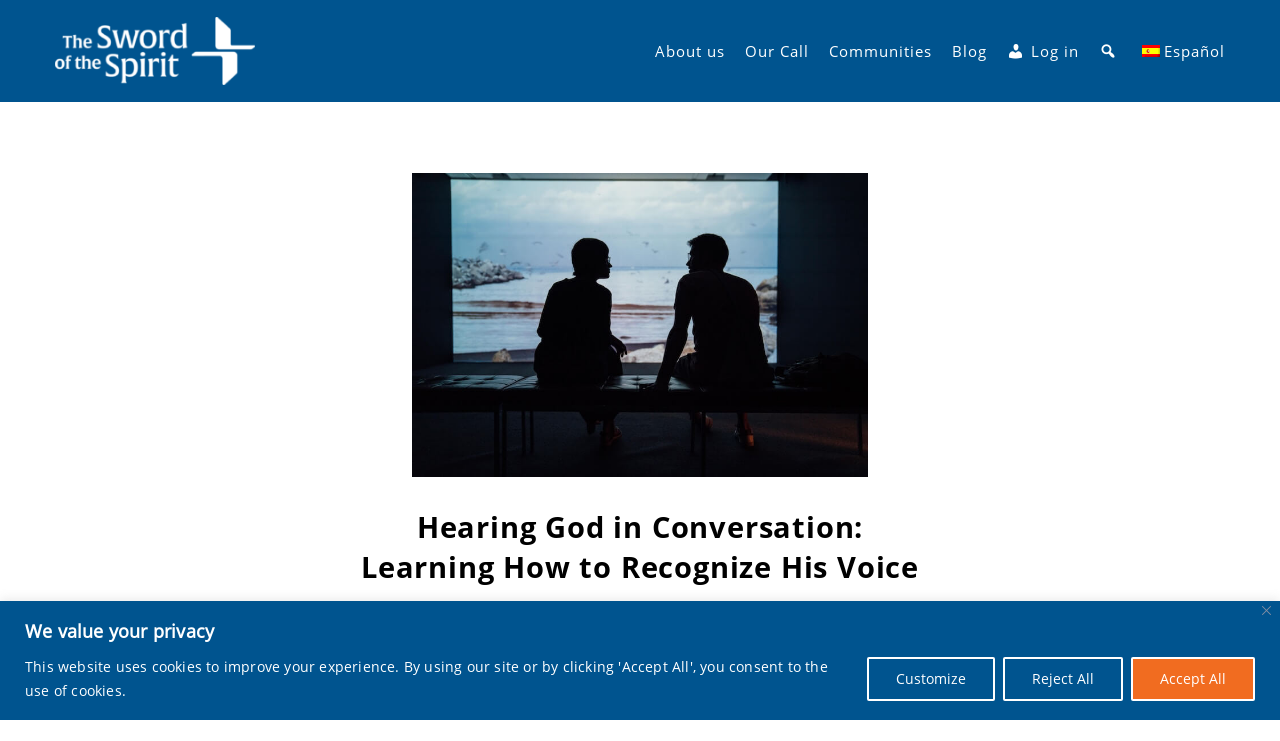

--- FILE ---
content_type: text/html; charset=UTF-8
request_url: https://swordofthespirit.net/hearing-god-conversation-learning-recognize-voice-2/
body_size: 40066
content:
<!DOCTYPE html>  
<html lang="en-US" >
  <head>
	  <meta name="google-site-verification" content="9YVHtXGLumeRVzB3tYn04_WSwCEBLxOPdX77KkWsL5U" />
	  <meta name="google-site-verification" content="plXZaMVi_MdDEOTpcg2twA5N77BYanwrsbWwTgsFIBc" />
	  <meta name="facebook-domain-verification" content="gy2bnbft29qu4i250z82zj3pxxo0kw" />
	  <meta name="facebook-domain-verification" content="0bazwricpry0amohsm5yft4rv62ndn" />
	  <!-- Global site tag (gtag.js) - Google Analytics -->
<script>
  window.dataLayer = window.dataLayer || [];
  function gtag(){dataLayer.push(arguments);}
  gtag('js', new Date());

  gtag('config', 'UA-162758792-2');
</script>

    <meta charset="UTF-8" />
    <meta name="viewport" content="width=device-width, initial-scale=1.0, maximum-scale=1.0, user-scalable=0" />
    <link rel="profile" href="http://gmpg.org/xfn/11" />
    <link rel="pingback" href="https://swordofthespirit.net/xmlrpc.php" />
     <title>Hearing God in Conversation: Learning How to Recognize His Voice &#8211; Sword of the Spirit</title>
<meta name='robots' content='max-image-preview:large' />
	<style>img:is([sizes="auto" i], [sizes^="auto," i]) { contain-intrinsic-size: 3000px 1500px }</style>
	<link rel="alternate" hreflang="en" href="https://swordofthespirit.net/hearing-god-conversation-learning-recognize-voice-2/" />
<link rel="alternate" hreflang="es" href="https://espadadelespiritu.net/hearing-god-conversation-learning-recognize-voice-2/" />
<link rel="alternate" hreflang="x-default" href="https://swordofthespirit.net/hearing-god-conversation-learning-recognize-voice-2/" />
<link rel="alternate" type="application/rss+xml" title="Sword of the Spirit &raquo; Feed" href="https://swordofthespirit.net/feed/" />
<link rel="alternate" type="application/rss+xml" title="Sword of the Spirit &raquo; Comments Feed" href="https://swordofthespirit.net/comments/feed/" />
<script type="text/javascript">
/* <![CDATA[ */
window._wpemojiSettings = {"baseUrl":"https:\/\/s.w.org\/images\/core\/emoji\/16.0.1\/72x72\/","ext":".png","svgUrl":"https:\/\/s.w.org\/images\/core\/emoji\/16.0.1\/svg\/","svgExt":".svg","source":{"concatemoji":"https:\/\/swordofthespirit.net\/wp-includes\/js\/wp-emoji-release.min.js?ver=f148f408f8925348011991201d459606"}};
/*! This file is auto-generated */
!function(s,n){var o,i,e;function c(e){try{var t={supportTests:e,timestamp:(new Date).valueOf()};sessionStorage.setItem(o,JSON.stringify(t))}catch(e){}}function p(e,t,n){e.clearRect(0,0,e.canvas.width,e.canvas.height),e.fillText(t,0,0);var t=new Uint32Array(e.getImageData(0,0,e.canvas.width,e.canvas.height).data),a=(e.clearRect(0,0,e.canvas.width,e.canvas.height),e.fillText(n,0,0),new Uint32Array(e.getImageData(0,0,e.canvas.width,e.canvas.height).data));return t.every(function(e,t){return e===a[t]})}function u(e,t){e.clearRect(0,0,e.canvas.width,e.canvas.height),e.fillText(t,0,0);for(var n=e.getImageData(16,16,1,1),a=0;a<n.data.length;a++)if(0!==n.data[a])return!1;return!0}function f(e,t,n,a){switch(t){case"flag":return n(e,"\ud83c\udff3\ufe0f\u200d\u26a7\ufe0f","\ud83c\udff3\ufe0f\u200b\u26a7\ufe0f")?!1:!n(e,"\ud83c\udde8\ud83c\uddf6","\ud83c\udde8\u200b\ud83c\uddf6")&&!n(e,"\ud83c\udff4\udb40\udc67\udb40\udc62\udb40\udc65\udb40\udc6e\udb40\udc67\udb40\udc7f","\ud83c\udff4\u200b\udb40\udc67\u200b\udb40\udc62\u200b\udb40\udc65\u200b\udb40\udc6e\u200b\udb40\udc67\u200b\udb40\udc7f");case"emoji":return!a(e,"\ud83e\udedf")}return!1}function g(e,t,n,a){var r="undefined"!=typeof WorkerGlobalScope&&self instanceof WorkerGlobalScope?new OffscreenCanvas(300,150):s.createElement("canvas"),o=r.getContext("2d",{willReadFrequently:!0}),i=(o.textBaseline="top",o.font="600 32px Arial",{});return e.forEach(function(e){i[e]=t(o,e,n,a)}),i}function t(e){var t=s.createElement("script");t.src=e,t.defer=!0,s.head.appendChild(t)}"undefined"!=typeof Promise&&(o="wpEmojiSettingsSupports",i=["flag","emoji"],n.supports={everything:!0,everythingExceptFlag:!0},e=new Promise(function(e){s.addEventListener("DOMContentLoaded",e,{once:!0})}),new Promise(function(t){var n=function(){try{var e=JSON.parse(sessionStorage.getItem(o));if("object"==typeof e&&"number"==typeof e.timestamp&&(new Date).valueOf()<e.timestamp+604800&&"object"==typeof e.supportTests)return e.supportTests}catch(e){}return null}();if(!n){if("undefined"!=typeof Worker&&"undefined"!=typeof OffscreenCanvas&&"undefined"!=typeof URL&&URL.createObjectURL&&"undefined"!=typeof Blob)try{var e="postMessage("+g.toString()+"("+[JSON.stringify(i),f.toString(),p.toString(),u.toString()].join(",")+"));",a=new Blob([e],{type:"text/javascript"}),r=new Worker(URL.createObjectURL(a),{name:"wpTestEmojiSupports"});return void(r.onmessage=function(e){c(n=e.data),r.terminate(),t(n)})}catch(e){}c(n=g(i,f,p,u))}t(n)}).then(function(e){for(var t in e)n.supports[t]=e[t],n.supports.everything=n.supports.everything&&n.supports[t],"flag"!==t&&(n.supports.everythingExceptFlag=n.supports.everythingExceptFlag&&n.supports[t]);n.supports.everythingExceptFlag=n.supports.everythingExceptFlag&&!n.supports.flag,n.DOMReady=!1,n.readyCallback=function(){n.DOMReady=!0}}).then(function(){return e}).then(function(){var e;n.supports.everything||(n.readyCallback(),(e=n.source||{}).concatemoji?t(e.concatemoji):e.wpemoji&&e.twemoji&&(t(e.twemoji),t(e.wpemoji)))}))}((window,document),window._wpemojiSettings);
/* ]]> */
</script>
<link rel='stylesheet' id='pt-cv-public-style-css' href='https://media.swordofthespirit.net/wp-content/plugins/content-views-query-and-display-post-page/public/assets/css/cv.css.gzip?ver=4.2.1' type='text/css' media='all' />
<link rel='stylesheet' id='dashicons-css' href='https://media.swordofthespirit.net/wp-includes/css/dashicons.min.css.gzip?ver=f148f408f8925348011991201d459606' type='text/css' media='all' />
<link rel='stylesheet' id='post-views-counter-frontend-css' href='https://media.swordofthespirit.net/wp-content/plugins/post-views-counter/css/frontend.css.gzip?ver=1.7.0' type='text/css' media='all' />
<link rel='stylesheet' id='menu-icons-extra-css' href='https://media.swordofthespirit.net/wp-content/plugins/menu-icons/css/extra.min.css.gzip?ver=0.13.20' type='text/css' media='all' />
<link rel='stylesheet' id='lrm-modal-css' href='https://media.swordofthespirit.net/wp-content/plugins/ajax-login-and-registration-modal-popup/assets/lrm-core-compiled.css.gzip?ver=57' type='text/css' media='all' />
<link rel='stylesheet' id='lrm-modal-skin-css' href='https://media.swordofthespirit.net/wp-content/plugins/ajax-login-and-registration-modal-popup/skins/default/skin.css.gzip?ver=57' type='text/css' media='all' />
<link rel='stylesheet' id='embedpress-css-css' href='https://media.swordofthespirit.net/wp-content/plugins/embedpress/assets/css/embedpress.css.gzip?ver=1767701630' type='text/css' media='all' />
<link rel='stylesheet' id='embedpress-blocks-style-css' href='https://media.swordofthespirit.net/wp-content/plugins/embedpress/assets/css/blocks.build.css.gzip?ver=1767701630' type='text/css' media='all' />
<link rel='stylesheet' id='embedpress-lazy-load-css-css' href='https://media.swordofthespirit.net/wp-content/plugins/embedpress/assets/css/lazy-load.css.gzip?ver=1767701630' type='text/css' media='all' />
<style id='wp-emoji-styles-inline-css' type='text/css'>

	img.wp-smiley, img.emoji {
		display: inline !important;
		border: none !important;
		box-shadow: none !important;
		height: 1em !important;
		width: 1em !important;
		margin: 0 0.07em !important;
		vertical-align: -0.1em !important;
		background: none !important;
		padding: 0 !important;
	}
</style>
<link rel='stylesheet' id='wp-block-library-css' href='https://media.swordofthespirit.net/wp-includes/css/dist/block-library/style.min.css.gzip?ver=f148f408f8925348011991201d459606' type='text/css' media='all' />
<style id='wp-block-library-theme-inline-css' type='text/css'>
.wp-block-audio :where(figcaption){color:#555;font-size:13px;text-align:center}.is-dark-theme .wp-block-audio :where(figcaption){color:#ffffffa6}.wp-block-audio{margin:0 0 1em}.wp-block-code{border:1px solid #ccc;border-radius:4px;font-family:Menlo,Consolas,monaco,monospace;padding:.8em 1em}.wp-block-embed :where(figcaption){color:#555;font-size:13px;text-align:center}.is-dark-theme .wp-block-embed :where(figcaption){color:#ffffffa6}.wp-block-embed{margin:0 0 1em}.blocks-gallery-caption{color:#555;font-size:13px;text-align:center}.is-dark-theme .blocks-gallery-caption{color:#ffffffa6}:root :where(.wp-block-image figcaption){color:#555;font-size:13px;text-align:center}.is-dark-theme :root :where(.wp-block-image figcaption){color:#ffffffa6}.wp-block-image{margin:0 0 1em}.wp-block-pullquote{border-bottom:4px solid;border-top:4px solid;color:currentColor;margin-bottom:1.75em}.wp-block-pullquote cite,.wp-block-pullquote footer,.wp-block-pullquote__citation{color:currentColor;font-size:.8125em;font-style:normal;text-transform:uppercase}.wp-block-quote{border-left:.25em solid;margin:0 0 1.75em;padding-left:1em}.wp-block-quote cite,.wp-block-quote footer{color:currentColor;font-size:.8125em;font-style:normal;position:relative}.wp-block-quote:where(.has-text-align-right){border-left:none;border-right:.25em solid;padding-left:0;padding-right:1em}.wp-block-quote:where(.has-text-align-center){border:none;padding-left:0}.wp-block-quote.is-large,.wp-block-quote.is-style-large,.wp-block-quote:where(.is-style-plain){border:none}.wp-block-search .wp-block-search__label{font-weight:700}.wp-block-search__button{border:1px solid #ccc;padding:.375em .625em}:where(.wp-block-group.has-background){padding:1.25em 2.375em}.wp-block-separator.has-css-opacity{opacity:.4}.wp-block-separator{border:none;border-bottom:2px solid;margin-left:auto;margin-right:auto}.wp-block-separator.has-alpha-channel-opacity{opacity:1}.wp-block-separator:not(.is-style-wide):not(.is-style-dots){width:100px}.wp-block-separator.has-background:not(.is-style-dots){border-bottom:none;height:1px}.wp-block-separator.has-background:not(.is-style-wide):not(.is-style-dots){height:2px}.wp-block-table{margin:0 0 1em}.wp-block-table td,.wp-block-table th{word-break:normal}.wp-block-table :where(figcaption){color:#555;font-size:13px;text-align:center}.is-dark-theme .wp-block-table :where(figcaption){color:#ffffffa6}.wp-block-video :where(figcaption){color:#555;font-size:13px;text-align:center}.is-dark-theme .wp-block-video :where(figcaption){color:#ffffffa6}.wp-block-video{margin:0 0 1em}:root :where(.wp-block-template-part.has-background){margin-bottom:0;margin-top:0;padding:1.25em 2.375em}
</style>
<style id='global-styles-inline-css' type='text/css'>
:root{--wp--preset--aspect-ratio--square: 1;--wp--preset--aspect-ratio--4-3: 4/3;--wp--preset--aspect-ratio--3-4: 3/4;--wp--preset--aspect-ratio--3-2: 3/2;--wp--preset--aspect-ratio--2-3: 2/3;--wp--preset--aspect-ratio--16-9: 16/9;--wp--preset--aspect-ratio--9-16: 9/16;--wp--preset--color--black: #000000;--wp--preset--color--cyan-bluish-gray: #abb8c3;--wp--preset--color--white: #ffffff;--wp--preset--color--pale-pink: #f78da7;--wp--preset--color--vivid-red: #cf2e2e;--wp--preset--color--luminous-vivid-orange: #ff6900;--wp--preset--color--luminous-vivid-amber: #fcb900;--wp--preset--color--light-green-cyan: #7bdcb5;--wp--preset--color--vivid-green-cyan: #00d084;--wp--preset--color--pale-cyan-blue: #8ed1fc;--wp--preset--color--vivid-cyan-blue: #0693e3;--wp--preset--color--vivid-purple: #9b51e0;--wp--preset--color--background: #FFFFFF;--wp--preset--color--dark-background: #161c30;--wp--preset--color--light-background: #999;--wp--preset--color--heading: #666666;--wp--preset--color--bodytext: #454545;--wp--preset--color--button-border: #f16c20;--wp--preset--color--accent: #f16c20;--wp--preset--gradient--vivid-cyan-blue-to-vivid-purple: linear-gradient(135deg,rgba(6,147,227,1) 0%,rgb(155,81,224) 100%);--wp--preset--gradient--light-green-cyan-to-vivid-green-cyan: linear-gradient(135deg,rgb(122,220,180) 0%,rgb(0,208,130) 100%);--wp--preset--gradient--luminous-vivid-amber-to-luminous-vivid-orange: linear-gradient(135deg,rgba(252,185,0,1) 0%,rgba(255,105,0,1) 100%);--wp--preset--gradient--luminous-vivid-orange-to-vivid-red: linear-gradient(135deg,rgba(255,105,0,1) 0%,rgb(207,46,46) 100%);--wp--preset--gradient--very-light-gray-to-cyan-bluish-gray: linear-gradient(135deg,rgb(238,238,238) 0%,rgb(169,184,195) 100%);--wp--preset--gradient--cool-to-warm-spectrum: linear-gradient(135deg,rgb(74,234,220) 0%,rgb(151,120,209) 20%,rgb(207,42,186) 40%,rgb(238,44,130) 60%,rgb(251,105,98) 80%,rgb(254,248,76) 100%);--wp--preset--gradient--blush-light-purple: linear-gradient(135deg,rgb(255,206,236) 0%,rgb(152,150,240) 100%);--wp--preset--gradient--blush-bordeaux: linear-gradient(135deg,rgb(254,205,165) 0%,rgb(254,45,45) 50%,rgb(107,0,62) 100%);--wp--preset--gradient--luminous-dusk: linear-gradient(135deg,rgb(255,203,112) 0%,rgb(199,81,192) 50%,rgb(65,88,208) 100%);--wp--preset--gradient--pale-ocean: linear-gradient(135deg,rgb(255,245,203) 0%,rgb(182,227,212) 50%,rgb(51,167,181) 100%);--wp--preset--gradient--electric-grass: linear-gradient(135deg,rgb(202,248,128) 0%,rgb(113,206,126) 100%);--wp--preset--gradient--midnight: linear-gradient(135deg,rgb(2,3,129) 0%,rgb(40,116,252) 100%);--wp--preset--gradient--vertical-secondary-to-tertiary: linear-gradient(to bottom,var(--wp--preset--color--secondary) 0%,var(--wp--preset--color--tertiary) 100%);--wp--preset--gradient--vertical-secondary-to-background: linear-gradient(to bottom,var(--wp--preset--color--secondary) 0%,var(--wp--preset--color--background) 100%);--wp--preset--gradient--vertical-tertiary-to-background: linear-gradient(to bottom,var(--wp--preset--color--tertiary) 0%,var(--wp--preset--color--background) 100%);--wp--preset--gradient--diagonal-primary-to-heading: linear-gradient(to bottom right,var(--wp--preset--color--primary) 0%,var(--wp--preset--color--heading) 100%);--wp--preset--gradient--diagonal-secondary-to-background: linear-gradient(to bottom right,var(--wp--preset--color--secondary) 50%,var(--wp--preset--color--background) 50%);--wp--preset--gradient--diagonal-background-to-secondary: linear-gradient(to bottom right,var(--wp--preset--color--background) 50%,var(--wp--preset--color--secondary) 50%);--wp--preset--gradient--diagonal-tertiary-to-background: linear-gradient(to bottom right,var(--wp--preset--color--tertiary) 50%,var(--wp--preset--color--background) 50%);--wp--preset--gradient--diagonal-background-to-tertiary: linear-gradient(to bottom right,var(--wp--preset--color--background) 50%,var(--wp--preset--color--tertiary) 50%);--wp--preset--font-size--small: 15px;--wp--preset--font-size--medium: 16px;--wp--preset--font-size--large: clamp(28px,4.2vw,32px);--wp--preset--font-size--x-large: 42px;--wp--preset--font-size--tiny: 13px;--wp--preset--font-size--extra-small: 14px;--wp--preset--font-size--upper-heading: 18px;--wp--preset--font-size--normal: clamp(18px,1.6vw,20px);--wp--preset--font-size--content-heading: clamp(22px,4.2vw,24px);--wp--preset--font-size--extra-large: clamp(32px,6vw,36px);--wp--preset--font-size--huge: clamp(36px,5.2vw,80px);--wp--preset--font-family--opensans: OpenSans, serif;--wp--preset--spacing--20: 0.44rem;--wp--preset--spacing--30: 0.67rem;--wp--preset--spacing--40: 1rem;--wp--preset--spacing--50: 1.5rem;--wp--preset--spacing--60: 2.25rem;--wp--preset--spacing--70: 3.38rem;--wp--preset--spacing--80: 5.06rem;--wp--preset--shadow--natural: 6px 6px 9px rgba(0, 0, 0, 0.2);--wp--preset--shadow--deep: 12px 12px 50px rgba(0, 0, 0, 0.4);--wp--preset--shadow--sharp: 6px 6px 0px rgba(0, 0, 0, 0.2);--wp--preset--shadow--outlined: 6px 6px 0px -3px rgba(255, 255, 255, 1), 6px 6px rgba(0, 0, 0, 1);--wp--preset--shadow--crisp: 6px 6px 0px rgba(0, 0, 0, 1);--wp--custom--spacing--baseline: 16px;--wp--custom--spacing--gap--horizontal: clamp( calc( 1.5 * var( --wp--custom--spacing--baseline ) ), 2.222vw, calc( 2 * var( --wp--custom--spacing--baseline ) ) );--wp--custom--spacing--gap--vertical: clamp( calc( 1.5 * var( --wp--custom--spacing--baseline ) ), 3.333vw, calc( 3 * var( --wp--custom--spacing--baseline ) ) );--wp--custom--spacing--gutter: clamp( calc( 1.5 * var( --wp--custom--spacing--baseline ) ), 3.333vw, calc( 3 * var( --wp--custom--spacing--baseline ) ) );--wp--custom--spacing--outer: var( --wp--custom--spacing--gutter );--wp--custom--spacing--small: min(24px, 6.4vw);}:root { --wp--style--global--content-size: 800px;--wp--style--global--wide-size: 1350px; }:where(body) { margin: 0; }.wp-site-blocks > .alignleft { float: left; margin-right: 2em; }.wp-site-blocks > .alignright { float: right; margin-left: 2em; }.wp-site-blocks > .aligncenter { justify-content: center; margin-left: auto; margin-right: auto; }:where(.wp-site-blocks) > * { margin-block-start: 24px; margin-block-end: 0; }:where(.wp-site-blocks) > :first-child { margin-block-start: 0; }:where(.wp-site-blocks) > :last-child { margin-block-end: 0; }:root { --wp--style--block-gap: 24px; }:root :where(.is-layout-flow) > :first-child{margin-block-start: 0;}:root :where(.is-layout-flow) > :last-child{margin-block-end: 0;}:root :where(.is-layout-flow) > *{margin-block-start: 24px;margin-block-end: 0;}:root :where(.is-layout-constrained) > :first-child{margin-block-start: 0;}:root :where(.is-layout-constrained) > :last-child{margin-block-end: 0;}:root :where(.is-layout-constrained) > *{margin-block-start: 24px;margin-block-end: 0;}:root :where(.is-layout-flex){gap: 24px;}:root :where(.is-layout-grid){gap: 24px;}.is-layout-flow > .alignleft{float: left;margin-inline-start: 0;margin-inline-end: 2em;}.is-layout-flow > .alignright{float: right;margin-inline-start: 2em;margin-inline-end: 0;}.is-layout-flow > .aligncenter{margin-left: auto !important;margin-right: auto !important;}.is-layout-constrained > .alignleft{float: left;margin-inline-start: 0;margin-inline-end: 2em;}.is-layout-constrained > .alignright{float: right;margin-inline-start: 2em;margin-inline-end: 0;}.is-layout-constrained > .aligncenter{margin-left: auto !important;margin-right: auto !important;}.is-layout-constrained > :where(:not(.alignleft):not(.alignright):not(.alignfull)){max-width: var(--wp--style--global--content-size);margin-left: auto !important;margin-right: auto !important;}.is-layout-constrained > .alignwide{max-width: var(--wp--style--global--wide-size);}body .is-layout-flex{display: flex;}.is-layout-flex{flex-wrap: wrap;align-items: center;}.is-layout-flex > :is(*, div){margin: 0;}body .is-layout-grid{display: grid;}.is-layout-grid > :is(*, div){margin: 0;}body{background-color: var(--wp--preset--color--background);color: var(--wp--preset--color--bodytext);font-family: var(--wp--preset--font-family--opensans);font-size: var(--wp--preset--font-size--medium);line-height: normal;padding-top: 0px;padding-right: 0px;padding-bottom: 0px;padding-left: 0px;}a:where(:not(.wp-element-button)){color: var(--wp--preset--color--heading);text-decoration: underline;}:root :where(a:where(:not(.wp-element-button)):hover){color: var(--wp--preset--color--accent);text-decoration: none;}:root :where(a:where(:not(.wp-element-button)):focus){text-decoration: none;}:root :where(a:where(:not(.wp-element-button)):active){text-decoration: none;}h1{font-family: var(--wp--preset--font-family--opensans);font-size: var(--wp--preset--font-size--large);line-height: normal;}h2{font-family: var(--wp--preset--font-family--opensans);font-size: var(--wp--preset--font-size--upper-heading);line-height: normal;}h3{font-family: var(--wp--preset--font-family--opensans);font-size: var(--wp--preset--font-size--content-heading);line-height: normal;}h4{font-family: var(--wp--preset--font-family--opensans);font-size: var(--wp--preset--font-size--normal);line-height: normal;}h5{font-family: var(--wp--preset--font-family--opensans);font-size: var(--wp--preset--font-size--medium);line-height: normal;}h6{font-family: var(--wp--preset--font-family--opensans);font-size: var(--wp--preset--font-size--extra-small);line-height: normal;}:root :where(.wp-element-button, .wp-block-button__link){background-color: #32373c;border-width: 0;color: #fff;font-family: inherit;font-size: inherit;line-height: inherit;padding: calc(0.667em + 2px) calc(1.333em + 2px);text-decoration: none;}.has-black-color{color: var(--wp--preset--color--black) !important;}.has-cyan-bluish-gray-color{color: var(--wp--preset--color--cyan-bluish-gray) !important;}.has-white-color{color: var(--wp--preset--color--white) !important;}.has-pale-pink-color{color: var(--wp--preset--color--pale-pink) !important;}.has-vivid-red-color{color: var(--wp--preset--color--vivid-red) !important;}.has-luminous-vivid-orange-color{color: var(--wp--preset--color--luminous-vivid-orange) !important;}.has-luminous-vivid-amber-color{color: var(--wp--preset--color--luminous-vivid-amber) !important;}.has-light-green-cyan-color{color: var(--wp--preset--color--light-green-cyan) !important;}.has-vivid-green-cyan-color{color: var(--wp--preset--color--vivid-green-cyan) !important;}.has-pale-cyan-blue-color{color: var(--wp--preset--color--pale-cyan-blue) !important;}.has-vivid-cyan-blue-color{color: var(--wp--preset--color--vivid-cyan-blue) !important;}.has-vivid-purple-color{color: var(--wp--preset--color--vivid-purple) !important;}.has-background-color{color: var(--wp--preset--color--background) !important;}.has-dark-background-color{color: var(--wp--preset--color--dark-background) !important;}.has-light-background-color{color: var(--wp--preset--color--light-background) !important;}.has-heading-color{color: var(--wp--preset--color--heading) !important;}.has-bodytext-color{color: var(--wp--preset--color--bodytext) !important;}.has-button-border-color{color: var(--wp--preset--color--button-border) !important;}.has-accent-color{color: var(--wp--preset--color--accent) !important;}.has-black-background-color{background-color: var(--wp--preset--color--black) !important;}.has-cyan-bluish-gray-background-color{background-color: var(--wp--preset--color--cyan-bluish-gray) !important;}.has-white-background-color{background-color: var(--wp--preset--color--white) !important;}.has-pale-pink-background-color{background-color: var(--wp--preset--color--pale-pink) !important;}.has-vivid-red-background-color{background-color: var(--wp--preset--color--vivid-red) !important;}.has-luminous-vivid-orange-background-color{background-color: var(--wp--preset--color--luminous-vivid-orange) !important;}.has-luminous-vivid-amber-background-color{background-color: var(--wp--preset--color--luminous-vivid-amber) !important;}.has-light-green-cyan-background-color{background-color: var(--wp--preset--color--light-green-cyan) !important;}.has-vivid-green-cyan-background-color{background-color: var(--wp--preset--color--vivid-green-cyan) !important;}.has-pale-cyan-blue-background-color{background-color: var(--wp--preset--color--pale-cyan-blue) !important;}.has-vivid-cyan-blue-background-color{background-color: var(--wp--preset--color--vivid-cyan-blue) !important;}.has-vivid-purple-background-color{background-color: var(--wp--preset--color--vivid-purple) !important;}.has-background-background-color{background-color: var(--wp--preset--color--background) !important;}.has-dark-background-background-color{background-color: var(--wp--preset--color--dark-background) !important;}.has-light-background-background-color{background-color: var(--wp--preset--color--light-background) !important;}.has-heading-background-color{background-color: var(--wp--preset--color--heading) !important;}.has-bodytext-background-color{background-color: var(--wp--preset--color--bodytext) !important;}.has-button-border-background-color{background-color: var(--wp--preset--color--button-border) !important;}.has-accent-background-color{background-color: var(--wp--preset--color--accent) !important;}.has-black-border-color{border-color: var(--wp--preset--color--black) !important;}.has-cyan-bluish-gray-border-color{border-color: var(--wp--preset--color--cyan-bluish-gray) !important;}.has-white-border-color{border-color: var(--wp--preset--color--white) !important;}.has-pale-pink-border-color{border-color: var(--wp--preset--color--pale-pink) !important;}.has-vivid-red-border-color{border-color: var(--wp--preset--color--vivid-red) !important;}.has-luminous-vivid-orange-border-color{border-color: var(--wp--preset--color--luminous-vivid-orange) !important;}.has-luminous-vivid-amber-border-color{border-color: var(--wp--preset--color--luminous-vivid-amber) !important;}.has-light-green-cyan-border-color{border-color: var(--wp--preset--color--light-green-cyan) !important;}.has-vivid-green-cyan-border-color{border-color: var(--wp--preset--color--vivid-green-cyan) !important;}.has-pale-cyan-blue-border-color{border-color: var(--wp--preset--color--pale-cyan-blue) !important;}.has-vivid-cyan-blue-border-color{border-color: var(--wp--preset--color--vivid-cyan-blue) !important;}.has-vivid-purple-border-color{border-color: var(--wp--preset--color--vivid-purple) !important;}.has-background-border-color{border-color: var(--wp--preset--color--background) !important;}.has-dark-background-border-color{border-color: var(--wp--preset--color--dark-background) !important;}.has-light-background-border-color{border-color: var(--wp--preset--color--light-background) !important;}.has-heading-border-color{border-color: var(--wp--preset--color--heading) !important;}.has-bodytext-border-color{border-color: var(--wp--preset--color--bodytext) !important;}.has-button-border-border-color{border-color: var(--wp--preset--color--button-border) !important;}.has-accent-border-color{border-color: var(--wp--preset--color--accent) !important;}.has-vivid-cyan-blue-to-vivid-purple-gradient-background{background: var(--wp--preset--gradient--vivid-cyan-blue-to-vivid-purple) !important;}.has-light-green-cyan-to-vivid-green-cyan-gradient-background{background: var(--wp--preset--gradient--light-green-cyan-to-vivid-green-cyan) !important;}.has-luminous-vivid-amber-to-luminous-vivid-orange-gradient-background{background: var(--wp--preset--gradient--luminous-vivid-amber-to-luminous-vivid-orange) !important;}.has-luminous-vivid-orange-to-vivid-red-gradient-background{background: var(--wp--preset--gradient--luminous-vivid-orange-to-vivid-red) !important;}.has-very-light-gray-to-cyan-bluish-gray-gradient-background{background: var(--wp--preset--gradient--very-light-gray-to-cyan-bluish-gray) !important;}.has-cool-to-warm-spectrum-gradient-background{background: var(--wp--preset--gradient--cool-to-warm-spectrum) !important;}.has-blush-light-purple-gradient-background{background: var(--wp--preset--gradient--blush-light-purple) !important;}.has-blush-bordeaux-gradient-background{background: var(--wp--preset--gradient--blush-bordeaux) !important;}.has-luminous-dusk-gradient-background{background: var(--wp--preset--gradient--luminous-dusk) !important;}.has-pale-ocean-gradient-background{background: var(--wp--preset--gradient--pale-ocean) !important;}.has-electric-grass-gradient-background{background: var(--wp--preset--gradient--electric-grass) !important;}.has-midnight-gradient-background{background: var(--wp--preset--gradient--midnight) !important;}.has-vertical-secondary-to-tertiary-gradient-background{background: var(--wp--preset--gradient--vertical-secondary-to-tertiary) !important;}.has-vertical-secondary-to-background-gradient-background{background: var(--wp--preset--gradient--vertical-secondary-to-background) !important;}.has-vertical-tertiary-to-background-gradient-background{background: var(--wp--preset--gradient--vertical-tertiary-to-background) !important;}.has-diagonal-primary-to-heading-gradient-background{background: var(--wp--preset--gradient--diagonal-primary-to-heading) !important;}.has-diagonal-secondary-to-background-gradient-background{background: var(--wp--preset--gradient--diagonal-secondary-to-background) !important;}.has-diagonal-background-to-secondary-gradient-background{background: var(--wp--preset--gradient--diagonal-background-to-secondary) !important;}.has-diagonal-tertiary-to-background-gradient-background{background: var(--wp--preset--gradient--diagonal-tertiary-to-background) !important;}.has-diagonal-background-to-tertiary-gradient-background{background: var(--wp--preset--gradient--diagonal-background-to-tertiary) !important;}.has-small-font-size{font-size: var(--wp--preset--font-size--small) !important;}.has-medium-font-size{font-size: var(--wp--preset--font-size--medium) !important;}.has-large-font-size{font-size: var(--wp--preset--font-size--large) !important;}.has-x-large-font-size{font-size: var(--wp--preset--font-size--x-large) !important;}.has-tiny-font-size{font-size: var(--wp--preset--font-size--tiny) !important;}.has-extra-small-font-size{font-size: var(--wp--preset--font-size--extra-small) !important;}.has-upper-heading-font-size{font-size: var(--wp--preset--font-size--upper-heading) !important;}.has-normal-font-size{font-size: var(--wp--preset--font-size--normal) !important;}.has-content-heading-font-size{font-size: var(--wp--preset--font-size--content-heading) !important;}.has-extra-large-font-size{font-size: var(--wp--preset--font-size--extra-large) !important;}.has-huge-font-size{font-size: var(--wp--preset--font-size--huge) !important;}.has-opensans-font-family{font-family: var(--wp--preset--font-family--opensans) !important;}
:root :where(.wp-block-button .wp-block-button__link){background-color: var(--wp--preset--color--accent);border-radius: 4px;color: var(--wp--preset--color--background);}
:root :where(.wp-block-columns){border-radius: 10px;}
:root :where(.wp-block-pullquote){font-size: 1.5em;line-height: 1.6;}
:root :where(.wp-block-navigation){font-size: var(--wp--preset--font-size--medium);font-weight: 600;line-height: normal;}
:root :where(.wp-block-site-title a:where(:not(.wp-element-button))){text-decoration: none;}
:root :where(.wp-block-site-title a:where(:not(.wp-element-button)):hover){text-decoration: none;}
</style>
<link rel='stylesheet' id='pb-accordion-blocks-style-css' href='https://media.swordofthespirit.net/wp-content/plugins/accordion-blocks/build/index.css.gzip?ver=1.5.0' type='text/css' media='all' />
<link rel='stylesheet' id='contact-form-7-css' href='https://media.swordofthespirit.net/wp-content/plugins/contact-form-7/includes/css/styles.css.gzip?ver=6.1.4' type='text/css' media='all' />
<link rel='stylesheet' id='wpml-menu-item-0-css' href='https://media.swordofthespirit.net/wp-content/plugins/sitepress-multilingual-cms/templates/language-switchers/menu-item/style.min.css.gzip?ver=1' type='text/css' media='all' />
<style id='wpml-menu-item-0-inline-css' type='text/css'>
menu-wpml-pfc
</style>
<link rel='stylesheet' id='parent-style-css' href='https://swordofthespirit.net/wp-content/themes/featuredlite/style.css?ver=f148f408f8925348011991201d459606' type='text/css' media='all' />
<link rel='stylesheet' id='animate-css' href='https://swordofthespirit.net/wp-content/themes/featuredlite/css/animate.css?ver=1.0.0' type='text/css' media='all' />
<link rel='stylesheet' id='featuredlite-font-awesome-css' href='https://swordofthespirit.net/wp-content/themes/featuredlite/css/font-awesome/css/fontawesome-all.css?ver=1.0.0' type='text/css' media='all' />
<link rel='stylesheet' id='featuredlite-font-awesome-old-css' href='https://swordofthespirit.net/wp-content/themes/featuredlite/css/font-awesome/css/fontawesome.css?ver=1.0.0' type='text/css' media='all' />
<link rel='stylesheet' id='owl-carousel-css' href='https://swordofthespirit.net/wp-content/themes/featuredlite/css/owl.carousel.css?ver=1.0.0' type='text/css' media='all' />
<link rel='stylesheet' id='featuredlite-style-css' href='https://swordofthespirit.net/wp-content/themes/featuredlite-child/style.css?ver=f148f408f8925348011991201d459606' type='text/css' media='all' />
<style id='featuredlite-style-inline-css' type='text/css'>
#header .header-img{ background-color:#f16c20; }
</style>
<!--n2css--><!--n2js--><script type="text/javascript" id="cookie-law-info-js-extra">
/* <![CDATA[ */
var _ckyConfig = {"_ipData":[],"_assetsURL":"https:\/\/swordofthespirit.net\/wp-content\/plugins\/cookie-law-info\/lite\/frontend\/images\/","_publicURL":"https:\/\/swordofthespirit.net","_expiry":"365","_categories":[{"name":"Necessary","slug":"necessary","isNecessary":true,"ccpaDoNotSell":true,"cookies":[],"active":true,"defaultConsent":{"gdpr":true,"ccpa":true}},{"name":"Functional","slug":"functional","isNecessary":false,"ccpaDoNotSell":true,"cookies":[],"active":true,"defaultConsent":{"gdpr":false,"ccpa":false}},{"name":"Analytics","slug":"analytics","isNecessary":false,"ccpaDoNotSell":true,"cookies":[],"active":true,"defaultConsent":{"gdpr":false,"ccpa":false}},{"name":"Performance","slug":"performance","isNecessary":false,"ccpaDoNotSell":true,"cookies":[],"active":true,"defaultConsent":{"gdpr":false,"ccpa":false}},{"name":"Advertisement","slug":"advertisement","isNecessary":false,"ccpaDoNotSell":true,"cookies":[],"active":true,"defaultConsent":{"gdpr":false,"ccpa":false}}],"_activeLaw":"gdpr","_rootDomain":"","_block":"1","_showBanner":"1","_bannerConfig":{"settings":{"type":"banner","preferenceCenterType":"popup","position":"bottom","applicableLaw":"gdpr"},"behaviours":{"reloadBannerOnAccept":false,"loadAnalyticsByDefault":false,"animations":{"onLoad":"animate","onHide":"sticky"}},"config":{"revisitConsent":{"status":false,"tag":"revisit-consent","position":"bottom-left","meta":{"url":"#"},"styles":{"background-color":"#00548f"},"elements":{"title":{"type":"text","tag":"revisit-consent-title","status":true,"styles":{"color":"#0056a7"}}}},"preferenceCenter":{"toggle":{"status":true,"tag":"detail-category-toggle","type":"toggle","states":{"active":{"styles":{"background-color":"#1863DC"}},"inactive":{"styles":{"background-color":"#D0D5D2"}}}}},"categoryPreview":{"status":false,"toggle":{"status":true,"tag":"detail-category-preview-toggle","type":"toggle","states":{"active":{"styles":{"background-color":"#1863DC"}},"inactive":{"styles":{"background-color":"#D0D5D2"}}}}},"videoPlaceholder":{"status":true,"styles":{"background-color":"#000000","border-color":"#000000","color":"#ffffff"}},"readMore":{"status":false,"tag":"readmore-button","type":"link","meta":{"noFollow":true,"newTab":true},"styles":{"color":"#ffffff","background-color":"transparent","border-color":"transparent"}},"showMore":{"status":true,"tag":"show-desc-button","type":"button","styles":{"color":"#1863DC"}},"showLess":{"status":true,"tag":"hide-desc-button","type":"button","styles":{"color":"#1863DC"}},"alwaysActive":{"status":true,"tag":"always-active","styles":{"color":"#008000"}},"manualLinks":{"status":true,"tag":"manual-links","type":"link","styles":{"color":"#1863DC"}},"auditTable":{"status":false},"optOption":{"status":true,"toggle":{"status":true,"tag":"optout-option-toggle","type":"toggle","states":{"active":{"styles":{"background-color":"#1863dc"}},"inactive":{"styles":{"background-color":"#FFFFFF"}}}}}}},"_version":"3.3.9.1","_logConsent":"1","_tags":[{"tag":"accept-button","styles":{"color":"#FFFFFF","background-color":"#f16c20","border-color":"#ffffff"}},{"tag":"reject-button","styles":{"color":"#ffffff","background-color":"transparent","border-color":"#ffffff"}},{"tag":"settings-button","styles":{"color":"#ffffff","background-color":"transparent","border-color":"#ffffff"}},{"tag":"readmore-button","styles":{"color":"#ffffff","background-color":"transparent","border-color":"transparent"}},{"tag":"donotsell-button","styles":{"color":"#1863DC","background-color":"transparent","border-color":"transparent"}},{"tag":"show-desc-button","styles":{"color":"#1863DC"}},{"tag":"hide-desc-button","styles":{"color":"#1863DC"}},{"tag":"cky-always-active","styles":[]},{"tag":"cky-link","styles":[]},{"tag":"accept-button","styles":{"color":"#FFFFFF","background-color":"#f16c20","border-color":"#ffffff"}},{"tag":"revisit-consent","styles":{"background-color":"#00548f"}}],"_shortCodes":[{"key":"cky_readmore","content":"<a href=\"https:\/\/swordofthespirit.net\/privacy-policy\/\" class=\"cky-policy\" aria-label=\"Cookie Policy\" target=\"_blank\" rel=\"noopener\" data-cky-tag=\"readmore-button\">Cookie Policy<\/a>","tag":"readmore-button","status":false,"attributes":{"rel":"nofollow","target":"_blank"}},{"key":"cky_show_desc","content":"<button class=\"cky-show-desc-btn\" data-cky-tag=\"show-desc-button\" aria-label=\"Show more\">Show more<\/button>","tag":"show-desc-button","status":true,"attributes":[]},{"key":"cky_hide_desc","content":"<button class=\"cky-show-desc-btn\" data-cky-tag=\"hide-desc-button\" aria-label=\"Show less\">Show less<\/button>","tag":"hide-desc-button","status":true,"attributes":[]},{"key":"cky_optout_show_desc","content":"[cky_optout_show_desc]","tag":"optout-show-desc-button","status":true,"attributes":[]},{"key":"cky_optout_hide_desc","content":"[cky_optout_hide_desc]","tag":"optout-hide-desc-button","status":true,"attributes":[]},{"key":"cky_category_toggle_label","content":"[cky_{{status}}_category_label] [cky_preference_{{category_slug}}_title]","tag":"","status":true,"attributes":[]},{"key":"cky_enable_category_label","content":"Enable","tag":"","status":true,"attributes":[]},{"key":"cky_disable_category_label","content":"Disable","tag":"","status":true,"attributes":[]},{"key":"cky_video_placeholder","content":"<div class=\"video-placeholder-normal\" data-cky-tag=\"video-placeholder\" id=\"[UNIQUEID]\"><p class=\"video-placeholder-text-normal\" data-cky-tag=\"placeholder-title\">Please accept cookies to access this content<\/p><\/div>","tag":"","status":true,"attributes":[]},{"key":"cky_enable_optout_label","content":"Enable","tag":"","status":true,"attributes":[]},{"key":"cky_disable_optout_label","content":"Disable","tag":"","status":true,"attributes":[]},{"key":"cky_optout_toggle_label","content":"[cky_{{status}}_optout_label] [cky_optout_option_title]","tag":"","status":true,"attributes":[]},{"key":"cky_optout_option_title","content":"Do Not Sell or Share My Personal Information","tag":"","status":true,"attributes":[]},{"key":"cky_optout_close_label","content":"Close","tag":"","status":true,"attributes":[]},{"key":"cky_preference_close_label","content":"Close","tag":"","status":true,"attributes":[]}],"_rtl":"","_language":"en","_providersToBlock":[]};
var _ckyStyles = {"css":".cky-overlay{background: #000000; opacity: 0.4; position: fixed; top: 0; left: 0; width: 100%; height: 100%; z-index: 99999999;}.cky-hide{display: none;}.cky-btn-revisit-wrapper{display: flex; align-items: center; justify-content: center; background: #0056a7; width: 45px; height: 45px; border-radius: 50%; position: fixed; z-index: 999999; cursor: pointer;}.cky-revisit-bottom-left{bottom: 15px; left: 15px;}.cky-revisit-bottom-right{bottom: 15px; right: 15px;}.cky-btn-revisit-wrapper .cky-btn-revisit{display: flex; align-items: center; justify-content: center; background: none; border: none; cursor: pointer; position: relative; margin: 0; padding: 0;}.cky-btn-revisit-wrapper .cky-btn-revisit img{max-width: fit-content; margin: 0; height: 30px; width: 30px;}.cky-revisit-bottom-left:hover::before{content: attr(data-tooltip); position: absolute; background: #4e4b66; color: #ffffff; left: calc(100% + 7px); font-size: 12px; line-height: 16px; width: max-content; padding: 4px 8px; border-radius: 4px;}.cky-revisit-bottom-left:hover::after{position: absolute; content: \"\"; border: 5px solid transparent; left: calc(100% + 2px); border-left-width: 0; border-right-color: #4e4b66;}.cky-revisit-bottom-right:hover::before{content: attr(data-tooltip); position: absolute; background: #4e4b66; color: #ffffff; right: calc(100% + 7px); font-size: 12px; line-height: 16px; width: max-content; padding: 4px 8px; border-radius: 4px;}.cky-revisit-bottom-right:hover::after{position: absolute; content: \"\"; border: 5px solid transparent; right: calc(100% + 2px); border-right-width: 0; border-left-color: #4e4b66;}.cky-revisit-hide{display: none;}.cky-consent-container{position: fixed; width: 100%; box-sizing: border-box; z-index: 9999999;}.cky-consent-container .cky-consent-bar{background: #ffffff; border: 1px solid; padding: 16.5px 24px; box-shadow: 0 -1px 10px 0 #acabab4d;}.cky-banner-bottom{bottom: 0; left: 0;}.cky-banner-top{top: 0; left: 0;}.cky-custom-brand-logo-wrapper .cky-custom-brand-logo{width: 100px; height: auto; margin: 0 0 12px 0;}.cky-notice .cky-title{color: #212121; font-weight: 700; font-size: 18px; line-height: 24px; margin: 0 0 12px 0;}.cky-notice-group{display: flex; justify-content: space-between; align-items: center; font-size: 14px; line-height: 24px; font-weight: 400;}.cky-notice-des *,.cky-preference-content-wrapper *,.cky-accordion-header-des *,.cky-gpc-wrapper .cky-gpc-desc *{font-size: 14px;}.cky-notice-des{color: #212121; font-size: 14px; line-height: 24px; font-weight: 400;}.cky-notice-des img{height: 25px; width: 25px;}.cky-consent-bar .cky-notice-des p,.cky-gpc-wrapper .cky-gpc-desc p,.cky-preference-body-wrapper .cky-preference-content-wrapper p,.cky-accordion-header-wrapper .cky-accordion-header-des p,.cky-cookie-des-table li div:last-child p{color: inherit; margin-top: 0; overflow-wrap: break-word;}.cky-notice-des P:last-child,.cky-preference-content-wrapper p:last-child,.cky-cookie-des-table li div:last-child p:last-child,.cky-gpc-wrapper .cky-gpc-desc p:last-child{margin-bottom: 0;}.cky-notice-des a.cky-policy,.cky-notice-des button.cky-policy{font-size: 14px; color: #1863dc; white-space: nowrap; cursor: pointer; background: transparent; border: 1px solid; text-decoration: underline;}.cky-notice-des button.cky-policy{padding: 0;}.cky-notice-des a.cky-policy:focus-visible,.cky-notice-des button.cky-policy:focus-visible,.cky-preference-content-wrapper .cky-show-desc-btn:focus-visible,.cky-accordion-header .cky-accordion-btn:focus-visible,.cky-preference-header .cky-btn-close:focus-visible,.cky-switch input[type=\"checkbox\"]:focus-visible,.cky-footer-wrapper a:focus-visible,.cky-btn:focus-visible{outline: 2px solid #1863dc; outline-offset: 2px;}.cky-btn:focus:not(:focus-visible),.cky-accordion-header .cky-accordion-btn:focus:not(:focus-visible),.cky-preference-content-wrapper .cky-show-desc-btn:focus:not(:focus-visible),.cky-btn-revisit-wrapper .cky-btn-revisit:focus:not(:focus-visible),.cky-preference-header .cky-btn-close:focus:not(:focus-visible),.cky-consent-bar .cky-banner-btn-close:focus:not(:focus-visible){outline: 0;}button.cky-show-desc-btn:not(:hover):not(:active){color: #1863dc; background: transparent;}button.cky-accordion-btn:not(:hover):not(:active),button.cky-banner-btn-close:not(:hover):not(:active),button.cky-btn-close:not(:hover):not(:active),button.cky-btn-revisit:not(:hover):not(:active){background: transparent;}.cky-consent-bar button:hover,.cky-modal.cky-modal-open button:hover,.cky-consent-bar button:focus,.cky-modal.cky-modal-open button:focus{text-decoration: none;}.cky-notice-btn-wrapper{display: flex; justify-content: center; align-items: center; margin-left: 15px;}.cky-notice-btn-wrapper .cky-btn{text-shadow: none; box-shadow: none;}.cky-btn{font-size: 14px; font-family: inherit; line-height: 24px; padding: 8px 27px; font-weight: 500; margin: 0 8px 0 0; border-radius: 2px; white-space: nowrap; cursor: pointer; text-align: center; text-transform: none; min-height: 0;}.cky-btn:hover{opacity: 0.8;}.cky-btn-customize{color: #1863dc; background: transparent; border: 2px solid #1863dc;}.cky-btn-reject{color: #1863dc; background: transparent; border: 2px solid #1863dc;}.cky-btn-accept{background: #1863dc; color: #ffffff; border: 2px solid #1863dc;}.cky-btn:last-child{margin-right: 0;}@media (max-width: 768px){.cky-notice-group{display: block;}.cky-notice-btn-wrapper{margin-left: 0;}.cky-notice-btn-wrapper .cky-btn{flex: auto; max-width: 100%; margin-top: 10px; white-space: unset;}}@media (max-width: 576px){.cky-notice-btn-wrapper{flex-direction: column;}.cky-custom-brand-logo-wrapper, .cky-notice .cky-title, .cky-notice-des, .cky-notice-btn-wrapper{padding: 0 28px;}.cky-consent-container .cky-consent-bar{padding: 16.5px 0;}.cky-notice-des{max-height: 40vh; overflow-y: scroll;}.cky-notice-btn-wrapper .cky-btn{width: 100%; padding: 8px; margin-right: 0;}.cky-notice-btn-wrapper .cky-btn-accept{order: 1;}.cky-notice-btn-wrapper .cky-btn-reject{order: 3;}.cky-notice-btn-wrapper .cky-btn-customize{order: 2;}}@media (max-width: 425px){.cky-custom-brand-logo-wrapper, .cky-notice .cky-title, .cky-notice-des, .cky-notice-btn-wrapper{padding: 0 24px;}.cky-notice-btn-wrapper{flex-direction: column;}.cky-btn{width: 100%; margin: 10px 0 0 0;}.cky-notice-btn-wrapper .cky-btn-customize{order: 2;}.cky-notice-btn-wrapper .cky-btn-reject{order: 3;}.cky-notice-btn-wrapper .cky-btn-accept{order: 1; margin-top: 16px;}}@media (max-width: 352px){.cky-notice .cky-title{font-size: 16px;}.cky-notice-des *{font-size: 12px;}.cky-notice-des, .cky-btn{font-size: 12px;}}.cky-modal.cky-modal-open{display: flex; visibility: visible; -webkit-transform: translate(-50%, -50%); -moz-transform: translate(-50%, -50%); -ms-transform: translate(-50%, -50%); -o-transform: translate(-50%, -50%); transform: translate(-50%, -50%); top: 50%; left: 50%; transition: all 1s ease;}.cky-modal{box-shadow: 0 32px 68px rgba(0, 0, 0, 0.3); margin: 0 auto; position: fixed; max-width: 100%; background: #ffffff; top: 50%; box-sizing: border-box; border-radius: 6px; z-index: 999999999; color: #212121; -webkit-transform: translate(-50%, 100%); -moz-transform: translate(-50%, 100%); -ms-transform: translate(-50%, 100%); -o-transform: translate(-50%, 100%); transform: translate(-50%, 100%); visibility: hidden; transition: all 0s ease;}.cky-preference-center{max-height: 79vh; overflow: hidden; width: 845px; overflow: hidden; flex: 1 1 0; display: flex; flex-direction: column; border-radius: 6px;}.cky-preference-header{display: flex; align-items: center; justify-content: space-between; padding: 22px 24px; border-bottom: 1px solid;}.cky-preference-header .cky-preference-title{font-size: 18px; font-weight: 700; line-height: 24px;}.cky-preference-header .cky-btn-close{margin: 0; cursor: pointer; vertical-align: middle; padding: 0; background: none; border: none; width: auto; height: auto; min-height: 0; line-height: 0; text-shadow: none; box-shadow: none;}.cky-preference-header .cky-btn-close img{margin: 0; height: 10px; width: 10px;}.cky-preference-body-wrapper{padding: 0 24px; flex: 1; overflow: auto; box-sizing: border-box;}.cky-preference-content-wrapper,.cky-gpc-wrapper .cky-gpc-desc{font-size: 14px; line-height: 24px; font-weight: 400; padding: 12px 0;}.cky-preference-content-wrapper{border-bottom: 1px solid;}.cky-preference-content-wrapper img{height: 25px; width: 25px;}.cky-preference-content-wrapper .cky-show-desc-btn{font-size: 14px; font-family: inherit; color: #1863dc; text-decoration: none; line-height: 24px; padding: 0; margin: 0; white-space: nowrap; cursor: pointer; background: transparent; border-color: transparent; text-transform: none; min-height: 0; text-shadow: none; box-shadow: none;}.cky-accordion-wrapper{margin-bottom: 10px;}.cky-accordion{border-bottom: 1px solid;}.cky-accordion:last-child{border-bottom: none;}.cky-accordion .cky-accordion-item{display: flex; margin-top: 10px;}.cky-accordion .cky-accordion-body{display: none;}.cky-accordion.cky-accordion-active .cky-accordion-body{display: block; padding: 0 22px; margin-bottom: 16px;}.cky-accordion-header-wrapper{cursor: pointer; width: 100%;}.cky-accordion-item .cky-accordion-header{display: flex; justify-content: space-between; align-items: center;}.cky-accordion-header .cky-accordion-btn{font-size: 16px; font-family: inherit; color: #212121; line-height: 24px; background: none; border: none; font-weight: 700; padding: 0; margin: 0; cursor: pointer; text-transform: none; min-height: 0; text-shadow: none; box-shadow: none;}.cky-accordion-header .cky-always-active{color: #008000; font-weight: 600; line-height: 24px; font-size: 14px;}.cky-accordion-header-des{font-size: 14px; line-height: 24px; margin: 10px 0 16px 0;}.cky-accordion-chevron{margin-right: 22px; position: relative; cursor: pointer;}.cky-accordion-chevron-hide{display: none;}.cky-accordion .cky-accordion-chevron i::before{content: \"\"; position: absolute; border-right: 1.4px solid; border-bottom: 1.4px solid; border-color: inherit; height: 6px; width: 6px; -webkit-transform: rotate(-45deg); -moz-transform: rotate(-45deg); -ms-transform: rotate(-45deg); -o-transform: rotate(-45deg); transform: rotate(-45deg); transition: all 0.2s ease-in-out; top: 8px;}.cky-accordion.cky-accordion-active .cky-accordion-chevron i::before{-webkit-transform: rotate(45deg); -moz-transform: rotate(45deg); -ms-transform: rotate(45deg); -o-transform: rotate(45deg); transform: rotate(45deg);}.cky-audit-table{background: #f4f4f4; border-radius: 6px;}.cky-audit-table .cky-empty-cookies-text{color: inherit; font-size: 12px; line-height: 24px; margin: 0; padding: 10px;}.cky-audit-table .cky-cookie-des-table{font-size: 12px; line-height: 24px; font-weight: normal; padding: 15px 10px; border-bottom: 1px solid; border-bottom-color: inherit; margin: 0;}.cky-audit-table .cky-cookie-des-table:last-child{border-bottom: none;}.cky-audit-table .cky-cookie-des-table li{list-style-type: none; display: flex; padding: 3px 0;}.cky-audit-table .cky-cookie-des-table li:first-child{padding-top: 0;}.cky-cookie-des-table li div:first-child{width: 100px; font-weight: 600; word-break: break-word; word-wrap: break-word;}.cky-cookie-des-table li div:last-child{flex: 1; word-break: break-word; word-wrap: break-word; margin-left: 8px;}.cky-footer-shadow{display: block; width: 100%; height: 40px; background: linear-gradient(180deg, rgba(255, 255, 255, 0) 0%, #ffffff 100%); position: absolute; bottom: calc(100% - 1px);}.cky-footer-wrapper{position: relative;}.cky-prefrence-btn-wrapper{display: flex; flex-wrap: wrap; align-items: center; justify-content: center; padding: 22px 24px; border-top: 1px solid;}.cky-prefrence-btn-wrapper .cky-btn{flex: auto; max-width: 100%; text-shadow: none; box-shadow: none;}.cky-btn-preferences{color: #1863dc; background: transparent; border: 2px solid #1863dc;}.cky-preference-header,.cky-preference-body-wrapper,.cky-preference-content-wrapper,.cky-accordion-wrapper,.cky-accordion,.cky-accordion-wrapper,.cky-footer-wrapper,.cky-prefrence-btn-wrapper{border-color: inherit;}@media (max-width: 845px){.cky-modal{max-width: calc(100% - 16px);}}@media (max-width: 576px){.cky-modal{max-width: 100%;}.cky-preference-center{max-height: 100vh;}.cky-prefrence-btn-wrapper{flex-direction: column;}.cky-accordion.cky-accordion-active .cky-accordion-body{padding-right: 0;}.cky-prefrence-btn-wrapper .cky-btn{width: 100%; margin: 10px 0 0 0;}.cky-prefrence-btn-wrapper .cky-btn-reject{order: 3;}.cky-prefrence-btn-wrapper .cky-btn-accept{order: 1; margin-top: 0;}.cky-prefrence-btn-wrapper .cky-btn-preferences{order: 2;}}@media (max-width: 425px){.cky-accordion-chevron{margin-right: 15px;}.cky-notice-btn-wrapper{margin-top: 0;}.cky-accordion.cky-accordion-active .cky-accordion-body{padding: 0 15px;}}@media (max-width: 352px){.cky-preference-header .cky-preference-title{font-size: 16px;}.cky-preference-header{padding: 16px 24px;}.cky-preference-content-wrapper *, .cky-accordion-header-des *{font-size: 12px;}.cky-preference-content-wrapper, .cky-preference-content-wrapper .cky-show-more, .cky-accordion-header .cky-always-active, .cky-accordion-header-des, .cky-preference-content-wrapper .cky-show-desc-btn, .cky-notice-des a.cky-policy{font-size: 12px;}.cky-accordion-header .cky-accordion-btn{font-size: 14px;}}.cky-switch{display: flex;}.cky-switch input[type=\"checkbox\"]{position: relative; width: 44px; height: 24px; margin: 0; background: #d0d5d2; -webkit-appearance: none; border-radius: 50px; cursor: pointer; outline: 0; border: none; top: 0;}.cky-switch input[type=\"checkbox\"]:checked{background: #1863dc;}.cky-switch input[type=\"checkbox\"]:before{position: absolute; content: \"\"; height: 20px; width: 20px; left: 2px; bottom: 2px; border-radius: 50%; background-color: white; -webkit-transition: 0.4s; transition: 0.4s; margin: 0;}.cky-switch input[type=\"checkbox\"]:after{display: none;}.cky-switch input[type=\"checkbox\"]:checked:before{-webkit-transform: translateX(20px); -ms-transform: translateX(20px); transform: translateX(20px);}@media (max-width: 425px){.cky-switch input[type=\"checkbox\"]{width: 38px; height: 21px;}.cky-switch input[type=\"checkbox\"]:before{height: 17px; width: 17px;}.cky-switch input[type=\"checkbox\"]:checked:before{-webkit-transform: translateX(17px); -ms-transform: translateX(17px); transform: translateX(17px);}}.cky-consent-bar .cky-banner-btn-close{position: absolute; right: 9px; top: 5px; background: none; border: none; cursor: pointer; padding: 0; margin: 0; min-height: 0; line-height: 0; height: auto; width: auto; text-shadow: none; box-shadow: none;}.cky-consent-bar .cky-banner-btn-close img{height: 9px; width: 9px; margin: 0;}.cky-notice-btn-wrapper .cky-btn-do-not-sell{font-size: 14px; line-height: 24px; padding: 6px 0; margin: 0; font-weight: 500; background: none; border-radius: 2px; border: none; cursor: pointer; text-align: left; color: #1863dc; background: transparent; border-color: transparent; box-shadow: none; text-shadow: none;}.cky-consent-bar .cky-banner-btn-close:focus-visible,.cky-notice-btn-wrapper .cky-btn-do-not-sell:focus-visible,.cky-opt-out-btn-wrapper .cky-btn:focus-visible,.cky-opt-out-checkbox-wrapper input[type=\"checkbox\"].cky-opt-out-checkbox:focus-visible{outline: 2px solid #1863dc; outline-offset: 2px;}@media (max-width: 768px){.cky-notice-btn-wrapper{margin-left: 0; margin-top: 10px; justify-content: left;}.cky-notice-btn-wrapper .cky-btn-do-not-sell{padding: 0;}}@media (max-width: 352px){.cky-notice-btn-wrapper .cky-btn-do-not-sell, .cky-notice-des a.cky-policy{font-size: 12px;}}.cky-opt-out-wrapper{padding: 12px 0;}.cky-opt-out-wrapper .cky-opt-out-checkbox-wrapper{display: flex; align-items: center;}.cky-opt-out-checkbox-wrapper .cky-opt-out-checkbox-label{font-size: 16px; font-weight: 700; line-height: 24px; margin: 0 0 0 12px; cursor: pointer;}.cky-opt-out-checkbox-wrapper input[type=\"checkbox\"].cky-opt-out-checkbox{background-color: #ffffff; border: 1px solid black; width: 20px; height: 18.5px; margin: 0; -webkit-appearance: none; position: relative; display: flex; align-items: center; justify-content: center; border-radius: 2px; cursor: pointer;}.cky-opt-out-checkbox-wrapper input[type=\"checkbox\"].cky-opt-out-checkbox:checked{background-color: #1863dc; border: none;}.cky-opt-out-checkbox-wrapper input[type=\"checkbox\"].cky-opt-out-checkbox:checked::after{left: 6px; bottom: 4px; width: 7px; height: 13px; border: solid #ffffff; border-width: 0 3px 3px 0; border-radius: 2px; -webkit-transform: rotate(45deg); -ms-transform: rotate(45deg); transform: rotate(45deg); content: \"\"; position: absolute; box-sizing: border-box;}.cky-opt-out-checkbox-wrapper.cky-disabled .cky-opt-out-checkbox-label,.cky-opt-out-checkbox-wrapper.cky-disabled input[type=\"checkbox\"].cky-opt-out-checkbox{cursor: no-drop;}.cky-gpc-wrapper{margin: 0 0 0 32px;}.cky-footer-wrapper .cky-opt-out-btn-wrapper{display: flex; flex-wrap: wrap; align-items: center; justify-content: center; padding: 22px 24px;}.cky-opt-out-btn-wrapper .cky-btn{flex: auto; max-width: 100%; text-shadow: none; box-shadow: none;}.cky-opt-out-btn-wrapper .cky-btn-cancel{border: 1px solid #dedfe0; background: transparent; color: #858585;}.cky-opt-out-btn-wrapper .cky-btn-confirm{background: #1863dc; color: #ffffff; border: 1px solid #1863dc;}@media (max-width: 352px){.cky-opt-out-checkbox-wrapper .cky-opt-out-checkbox-label{font-size: 14px;}.cky-gpc-wrapper .cky-gpc-desc, .cky-gpc-wrapper .cky-gpc-desc *{font-size: 12px;}.cky-opt-out-checkbox-wrapper input[type=\"checkbox\"].cky-opt-out-checkbox{width: 16px; height: 16px;}.cky-opt-out-checkbox-wrapper input[type=\"checkbox\"].cky-opt-out-checkbox:checked::after{left: 5px; bottom: 4px; width: 3px; height: 9px;}.cky-gpc-wrapper{margin: 0 0 0 28px;}}.video-placeholder-youtube{background-size: 100% 100%; background-position: center; background-repeat: no-repeat; background-color: #b2b0b059; position: relative; display: flex; align-items: center; justify-content: center; max-width: 100%;}.video-placeholder-text-youtube{text-align: center; align-items: center; padding: 10px 16px; background-color: #000000cc; color: #ffffff; border: 1px solid; border-radius: 2px; cursor: pointer;}.video-placeholder-normal{background-image: url(\"\/wp-content\/plugins\/cookie-law-info\/lite\/frontend\/images\/placeholder.svg\"); background-size: 80px; background-position: center; background-repeat: no-repeat; background-color: #b2b0b059; position: relative; display: flex; align-items: flex-end; justify-content: center; max-width: 100%;}.video-placeholder-text-normal{align-items: center; padding: 10px 16px; text-align: center; border: 1px solid; border-radius: 2px; cursor: pointer;}.cky-rtl{direction: rtl; text-align: right;}.cky-rtl .cky-banner-btn-close{left: 9px; right: auto;}.cky-rtl .cky-notice-btn-wrapper .cky-btn:last-child{margin-right: 8px;}.cky-rtl .cky-notice-btn-wrapper .cky-btn:first-child{margin-right: 0;}.cky-rtl .cky-notice-btn-wrapper{margin-left: 0; margin-right: 15px;}.cky-rtl .cky-prefrence-btn-wrapper .cky-btn{margin-right: 8px;}.cky-rtl .cky-prefrence-btn-wrapper .cky-btn:first-child{margin-right: 0;}.cky-rtl .cky-accordion .cky-accordion-chevron i::before{border: none; border-left: 1.4px solid; border-top: 1.4px solid; left: 12px;}.cky-rtl .cky-accordion.cky-accordion-active .cky-accordion-chevron i::before{-webkit-transform: rotate(-135deg); -moz-transform: rotate(-135deg); -ms-transform: rotate(-135deg); -o-transform: rotate(-135deg); transform: rotate(-135deg);}@media (max-width: 768px){.cky-rtl .cky-notice-btn-wrapper{margin-right: 0;}}@media (max-width: 576px){.cky-rtl .cky-notice-btn-wrapper .cky-btn:last-child{margin-right: 0;}.cky-rtl .cky-prefrence-btn-wrapper .cky-btn{margin-right: 0;}.cky-rtl .cky-accordion.cky-accordion-active .cky-accordion-body{padding: 0 22px 0 0;}}@media (max-width: 425px){.cky-rtl .cky-accordion.cky-accordion-active .cky-accordion-body{padding: 0 15px 0 0;}}.cky-rtl .cky-opt-out-btn-wrapper .cky-btn{margin-right: 12px;}.cky-rtl .cky-opt-out-btn-wrapper .cky-btn:first-child{margin-right: 0;}.cky-rtl .cky-opt-out-checkbox-wrapper .cky-opt-out-checkbox-label{margin: 0 12px 0 0;}"};
/* ]]> */
</script>
<script type="text/javascript" src="https://media.swordofthespirit.net/wp-content/plugins/cookie-law-info/lite/frontend/js/script.min.js.gzip?ver=3.3.9.1" id="cookie-law-info-js"></script>
<script type="text/javascript" src="https://media.swordofthespirit.net/wp-includes/js/jquery/jquery.min.js.gzip?ver=3.7.1" id="jquery-core-js"></script>
<script type="text/javascript" src="https://media.swordofthespirit.net/wp-includes/js/jquery/jquery-migrate.min.js.gzip?ver=3.4.1" id="jquery-migrate-js"></script>
<script type="text/javascript" id="wpml-xdomain-data-js-extra">
/* <![CDATA[ */
var wpml_xdomain_data = {"css_selector":"wpml-ls-item","ajax_url":"https:\/\/swordofthespirit.net\/wp-admin\/admin-ajax.php","current_lang":"en","_nonce":"efe6984aad"};
/* ]]> */
</script>
<script type="text/javascript" src="https://media.swordofthespirit.net/wp-content/plugins/sitepress-multilingual-cms/res/js/xdomain-data.js.gzip?ver=486900" id="wpml-xdomain-data-js" defer="defer" data-wp-strategy="defer"></script>
<link rel="https://api.w.org/" href="https://swordofthespirit.net/wp-json/" /><link rel="alternate" title="JSON" type="application/json" href="https://swordofthespirit.net/wp-json/wp/v2/posts/35294" /><link rel="EditURI" type="application/rsd+xml" title="RSD" href="https://swordofthespirit.net/xmlrpc.php?rsd" />

<link rel="canonical" href="https://swordofthespirit.net/hearing-god-conversation-learning-recognize-voice-2/" />
<link rel='shortlink' href='https://swordofthespirit.net/?p=35294' />
<link rel="alternate" title="oEmbed (JSON)" type="application/json+oembed" href="https://swordofthespirit.net/wp-json/oembed/1.0/embed?url=https%3A%2F%2Fswordofthespirit.net%2Fhearing-god-conversation-learning-recognize-voice-2%2F" />
<link rel="alternate" title="oEmbed (XML)" type="text/xml+oembed" href="https://swordofthespirit.net/wp-json/oembed/1.0/embed?url=https%3A%2F%2Fswordofthespirit.net%2Fhearing-god-conversation-learning-recognize-voice-2%2F&#038;format=xml" />
<meta name="generator" content="WPML ver:4.8.6 stt:1,2;" />
<style id="cky-style-inline">[data-cky-tag]{visibility:hidden;}</style><style type='text/css'>.loader {
    border-top: 2px solid #f16c20;
}
#respond input#submit{
    background:#f16c20;
}
.woocommerce #content input.button:hover, .woocommerce #respond input#submit:hover, .woocommerce a.button:hover, .woocommerce button.button:hover, .woocommerce input.button:hover, .woocommerce-page #content input.button:hover, .woocommerce-page #respond input#submit:hover, .woocommerce-page a.button:hover, .woocommerce-page button.button:hover, .woocommerce-page input.button:hover, .woocommerce #content input.button.alt:hover, .woocommerce #respond input#submit.alt:hover, .woocommerce a.button.alt:hover, .woocommerce button.button.alt:hover, .woocommerce input.button.alt:hover, .woocommerce-page #content input.button.alt:hover, .woocommerce-page #respond input#submit.alt:hover, .woocommerce-page a.button.alt:hover, .woocommerce-page button.button.alt:hover, .woocommerce-page input.button.alt:hover, .woocommerce ul.products li.product a.button:hover, .woocommerce.archive ul.products li.product a.button:hover, .woocommerce-page.archive ul.products li.product a.button:hover,.woocommerce nav.woocommerce-pagination ul li span.current,
.woocommerce-page nav.woocommerce-pagination ul li a:hover,.woocommerce nav.woocommerce-pagination ul li a:focus,.woocommerce-page nav.woocommerce-pagination ul li a:focus {
    background:#f16c20;
}
.woocommerce ul.products li.product a.button, .woocommerce.archive ul.products li.product a.button, .woocommerce-page.archive ul.products li.product a.button {
   background:#f16c20;
}
.home .switch-lead .leadform-show-form.leadform-lite input[type="submit"] {
     background-color:#f16c20!important; 
}
.home .switch-lead .lead-genration-wrapper .popup .close {
   color: #f16c20; 
}
.last-btn .navigation ul#menu > li:last-child > a{
    border: 2px solid #f16c20; 
    color: #f16c20; 
}
.last-btn .menu-item-has-children > a:after{
color: #f16c20; 
}
.last-btn.smaller .navigation ul#menu > li:last-child > a{
 border: 2px solid #f16c20; 
 background:#f16c20   
}
blockquote:before,
ul.multiple-testimonial-section li.multi-testimonial blockquote:before, a:hover, a:focus {
 color: #f16c20;
}
span.multi-featured-icon i, #move-to-top .fa-angle-up:before {
    color: #f16c20;
}
span.multi-testimonial-image img {
    box-shadow: 0px 0px 0px 1px #f16c20;
}
ul.multiple-featured-section li:hover span.multi-featured-icon i {
    background-color: #f16c20;
    color: #fff;
    border-color: #f16c20;
}
ul.multiple-testimonial-section li.multi-testimonial a.author{
 color: #f16c20!important;
}
.wpcf7 input[type=submit] {
background:#f16c20;
}
input.search-submit {
background:#f16c20;
}
.newsletter-wrapper form.Newsletter-form input[type="submit"] {
    background: #f16c20;
    color: #fff;
}
.blog-container .blog-loop .read-more a, .single-container .single-loop .read-more a {
    border: 1px solid #f16c20;
    color: #f16c20;
}
.blog-container .blog-loop .read-more a:hover, .single-container .single-loop .read-more a:hover, .tagcloud a {
    background-color: #f16c20;
}
.blog-container .breadcrumb h4, .single-container .breadcrumb h4{
border-bottom: 2px solid #f16c20;
}
.contact-wrap .form-group:before {
 background: #f16c20;
}
.contact-wrap .form-group.form-lined:before {
background: #f16c20;
}
.contact-wrap .leadform-show-form.leadform-lite input[type="submit"]{
 background: #f16c20;
}
.widgettitle > span:before, .widgettitle > span:after{
    border-color: #f16c20;
}
.widgettitle > span:before, .widgettitle > span:after, .page .breadcrumb h1:after, #move-to-top, .widgettitle, .tagcloud a, h1.page-title:after  {
    border-color: #f16c20!important;
}
.woocommerce span.onsale, .woocommerce-page span.onsale {   
 background-color:#f16c20}
.woocommerce-page #respond input#submit {
    background:#f16c20}
.woocommerce ul.products li.product a.button{   
 background-color:#f16c20}
.woocommerce ul.products li.product a.button:hover{   
 background-color:#f16c20}
 .woocommerce-page a.button{
background-color:#f16c20 }
.woocommerce div.product form.cart .button {
background-color:#f16c20     
}
.woocommerce .cart .button, .woocommerce .cart input.button,.woocommerce #respond input#submit.alt, .woocommerce a.button.alt, .woocommerce button.button.alt, .woocommerce input.button.alt{
background-color:#f16c20      
}
.footer-wrapper{
 background:   
}
.footer-copyright{
 background:      
}
.header-wrapper{
 background:      
}
header.smaller .header-wrapper, 
.home .hdr-transparent.smaller .header-wrapper{
background:}
.logo h1 a,.logo p,
.split-menu .logo-cent h1 a,
.split-menu .logo-cent p{
color:    
}
.navigation .menu > li > a,
.menu-item-has-children > a:after{
color:#fff   
}
.navigation ul li a:hover,
.navigation .menu .current_page_item a, 
.navigation .menu li a.active{
color:#f16c20    
}
@media screen and (max-width: 1024px){
.navigation ul li a:hover,
.navigation .menu .current_page_item a,
.navigation .menu li a.active{
 background:#f16c20; 
 color:#fff!important;
}
.header a#pull{
 color:   
}
}

.main-header-section{
 background-color:rgba(0, 0, 0, 0.3)   
}
.main-header-section .main-text h1{
 color:   
}
.main-header-section .main-text h2{
 color:      
}
.main-header-section .main-head-partition{
 border-color:      
}
.featured-section.first a:hover{
background-color:   	
}
.featured-section.first span.featured-icon i{
color:;	
border-color:}
.featured-section.first h3{
color:	
}
.featured-section.first p{
color:		
}

.featured-section.second a:hover{
background-color:   	
}
.featured-section.second span.featured-icon i{
color:;	
border-color:}
.featured-section.second h3{
color:	
}
.featured-section.second p{
color:		
}
.featured-section.third a:hover{
background-color:   	
}
.featured-section.third span.featured-icon i{
color:;	
border-color:}
.featured-section.third h3{
color:	
}
.featured-section.third p{
color:		
}

.ribbon-section{
background: ;
}
.ribbon-section .ribbon-button button:hover{
    background: ;
    color: ;
}
.ribbon-section h2.heading-area{
   color: 
}
.ribbon-section .ribbon-button button{
    background: ;
    color: ;
}
.bottom-ribbon-section{
 background:;
}
.bottom-ribbon-section .ribbon-button button:hover {
    background:;
    color:;
}
.bottom-ribbon-section .ribbon-button button{
    background:;
    color:;
}
.bottom-ribbon-section h2.heading-area{
    color:;
}

.multi-feature-area {
    background-color: ;
}
.multi-feature-area h2.head-text{
    color:}
.multi-feature-area h3.subhead-text{
    color:}

ul.multiple-featured-section li.multi-featured{
background:}

.multi-feature-area h3{
    color:}
ul.multiple-featured-section li.multi-featured p{
    color:}
.aboutus-section {
    background:  ;
}
.aboutus-text h2, .aboutus-text p{
    color: ;
}
.client-team-section  {
  background:;
}
.client-team-section h2 {
        color: ;
}
.client-team-section h3 {
        color: ;
}
#woocommerce.woocommerce-section{
background:;  
}
.woocommerce-section h2{
color:    
}
.woocommerce-section h3{
color:        
}
.client-testimonial-section {
    background: ;
}
.client-testimonial-section h2 {
	    color: ;
}
#testimonials h3.subhead-text{
        color: ;
}
#news.multi-slider-area{
  background:  }
#news.multi-slider-area h2.head-text{
   color:}
#news.multi-slider-area h3.subhead-text{
    color:}
.contact-section{
 background:rgba(0, 0, 0, 0.3)   
}
.contact-section h2{
 color: ;   
}
.contact-section h3.subhead-text{
    color: ;
}
.cnt-detail .cnt-icon i, .cnt-detail .cnt-info a, .cnt-info p{
    color: ;
}
</style><style type="text/css">.recentcomments a{display:inline !important;padding:0 !important;margin:0 !important;}</style><style class='wp-fonts-local' type='text/css'>
@font-face{font-family:OpenSans;font-style:normal;font-weight:400;font-display:block;src:url('https://media.swordofthespirit.net/wp-content/themes/featuredlite/fonts/OpenSans-Regular.ttf') format('truetype');font-stretch:normal;}
@font-face{font-family:OpenSans;font-style:normal;font-weight:700;font-display:block;src:url('https://media.swordofthespirit.net/wp-content/themes/featuredlite/fonts/OpenSans-Bold.ttf') format('truetype');font-stretch:normal;}
</style>
<link rel="icon" href="https://media.swordofthespirit.net/wp-content/uploads/cropped-SOS-Cross-32x32.png" sizes="32x32" />
<link rel="icon" href="https://media.swordofthespirit.net/wp-content/uploads/cropped-SOS-Cross-192x192.png" sizes="192x192" />
<link rel="apple-touch-icon" href="https://media.swordofthespirit.net/wp-content/uploads/cropped-SOS-Cross-180x180.png" />
<meta name="msapplication-TileImage" content="https://media.swordofthespirit.net/wp-content/uploads/cropped-SOS-Cross-270x270.png" />
		<style type="text/css" id="wp-custom-css">
			.our-comm-list {
	
}
/*PFC 9Apr2025*/@media print {
    .no-print { 
        display: none !important; 
    }
	#header { 
        display: none !important; 
    }
	.footer-copyright {
		 display: none !important;
	}
	.page-break {
        page-break-before: always;
    }
	.new-section, .content-wrapper {
		padding: 0px!important;
		margin-top: 0px;
	}
	#move-to-top {display: none !important;
	}
	#blessings-after-meal, #closing, #after-meal-sunday {
    page-break-before: always;
}
}/*PFC 9Apr2025*/





.our-communities-ifr {
	position: relative;
    padding-bottom: 45%;
    height: 0;
    overflow: hidden;
}
.our-communities-iframe {
position: absolute;
    top: 0;
    left: 0;
    width: 100% !important;
    height: 100% !important;
}

/*LD*/
.page-id-41329, .page-id-883, .page-id-768 {
	
}
#nameCmty {
	font-size:80%;
	opacity: 0.9;
}
.beforeMeal {
	
	text-align:center;
}
.new-season {
		padding-top: 0px;
}
.indentLD {
margin: -20px 15px 25px 15px;
}
.header-wrapper .container {
	
}
@media screen and (max-width: 1024px) {
.navigation {
    width: 100%;
   /* border: none !important; pfc 25Oct2024*/
    display: block!important;
}
	/*pfc 25Oct2024*/
	.header a#pull {
			margin-right: -15px;
    padding-right: 15px;
    margin-left: 0px;
		outline: unset!important;/*pfc 25Oct2024*/
	}
	#main-menu-wrapper {
		
	}


}
.gsc-adBlock {
	display:none!important;
}
.logo {
	min-width: fit-content;
}
.nav-links {
	z-index:;
}
.header-wrapper .logo .logo-img { 
	width:fit-content;
}
.header-wrapper #main-menu-wrapper {width: fit-content; float: right;}
/* width */
::-webkit-scrollbar {
  width: 10px;
}
#menu .menu-item {
	background: #00548f;
	
}
/*pbd reflection author paragraph*/
.pbd-reflection div p:first-child {
	text-align: left;
}
.pbd-reflection div p:first-child  a {
	
}
/*Featured Image*/
.post-feat-img1 {
	margin: auto;
	max-width:80%;
	text-align:center;
}
#social-media-feed a {
	    word-wrap: break-word; 
}
/*iframes were too big*/
iframe {
	max-width:100%;
}
#social-posts-title {
	margin: 0px;
}

.toggle-caret {
	padding-bottom: 50px!important;
}
/*.menu-item-wpml-ls-2-es a {
	padding:16px!important;
} 
*/
/* Language switcher current language in orange*/
li.wpml-ls-current-language span {
	color: lightgray;
	/*text-decoration: underline;*/
}
.mobile-menu-wrapper {
background: #00548f!important;	
}
.mobile-menu-wrapper li a {
padding-bottom:15px!important;
	
}

.mobile-menu-wrapper li a {
margin-top:-5px!important;
	
}

.wpml-ls-current-language a {
	color: gray;
}
@media screen and (min-width: 900px) and (max-width: 1024px) {
.navigation ul li a:hover, .navigation .menu .current_page_item a, .navigation .menu li a.active {
    background: #00548f!important;
	}
}
@media screen and (max-width: 1024px) {
		.mobile-menu-wrapper .dashicons:before {
			margin-left: -25px;
	}

}
@media screen and (min-width: 900px)  {
	#main-menu-wrapper nav.navigation .menu {
		padding: 24px 0;
	}
	.navigation ul li:last-child ul li {
  /*left: 141px;*/
	
	}
	li.menu-item {
	margin-left:10px!important;
	margin-right:10px!important;
	}
	.navigation ul li:last-child {
		margin-right: 0px!important;
	}
	.navigation {
			width: fit-content;
    float: right;
	}
	.header-wrapper #main-menu-wrapper {    
		width: fit-content;
    float: right;}
}
.members-access-error {
	text-align: center;
}
#pull {
		outline: -webkit-focus-ring-color auto 0px!important;
	}
@media screen and (min-width:538px) {
	.content {
		margin-top:-20px;
	}
}


.logo-img {
	max-width:200px;
}


ul#menu.menu a {
	color: white!important;
}
/* Track */
::-webkit-scrollbar-track {
  box-shadow: inset 0 0 5px grey;
  border-radius: 2px;
}
.menu-item-wpml-ls-2-es {
	background: #00548f!important;
	
}
.contents-gray {
	background: #DCDCDC;
	padding: 10px 20px 1px 15px;
	border-radius: 4px;
	max-width: fit-content
}
.contents-gray h4 {
	margin: 0 0 -15px 0;
	
}
.contents-gray ul {
margin-left: -20px;	
}
#fb-social-plugin div{
	padding-top: 0px;
}

h4.pt-cv-title {
	text-align: center;
	font-size: 14px;
}

p.pt-cv-title {
	text-align: center!important;
}

.pt-cv-pagination-wrapper{
	text-align: center;
}

#dsr-title a {
	color: #454545;
}
.menu-item-wpml-ls-2-es a {
	background: #00548f!important;
	
	color: white!important; }

.navigation ul li:last-child ul  {
    
	background: transparent!important;
}
/* Handle */
::-webkit-scrollbar-thumb {
  background: lightgray;
  border-radius: 4px;
}

/* Handle on hover */
::-webkit-scrollbar-thumb:hover {
  background: gray;
}

/* Handle */
.pbd-reflection::-webkit-scrollbar-thumb {
  background: gray;
  border-radius: 4px;
}

.content-wrapper {
	    padding-top: 110px;
}
.overlayloader {
	background-color: #005490;
}

/*update page style*/
 header.smaller .header-wrapper {
    background-color: #00548f;
}
header.smaller #menu {
    padding: 8px 0px!important;
}
.sidebar-wrapper {
	display: none;
}
.content {
	width: 100%;
}
header.smaller .logo img {
	display: none;
}
.overlayloader {
    display: none;
}
header.smaller .logo .small-logo-home img {
	display: block!important;
	padding-top: 2px;
}
#opening, #closing {
	font-size: 200%;
	text-align:center;
}
.new-section {
	
	padding-top: 90px;
} 
.slick-track {
	height: 500px!important;
}
.slide-content p { 
	position: absolute;
	margin:  auto 0!important; 
	bottom: 120px;
	left:120px;
	padding: 20px;
	border-radius: 10px;
	background: rgb(0,84,143,.8);
	font-weight: normal;
	font-size: 200%;
	
}
/* Remove breadcrumbs in Home page */
.page-id-88 .breadcrumb, .page-id-90 .breadcrumb  {
	display: none;
}
/* Make home page full width */
.page-id-88 #page, 
.page-id-90 #page  {
	max-width: 100%;
}
/* Remove space between menu bar and content in home page */
.page-id-88 .content-wrapper, .page-id-90 .content-wrapper {
	margin: 0;
}
.page-id-88 .content, .page-id-90 .content  {
	padding: 0;
}

#pbd-audio {
	padding-top:10px;
}

.pbd-iframe {
	height: 1400px;
	font-family: 'OpenSans-Regular', sans-serif;
	width: 100%;
	border: 0;
	
	
}

.wp-block-pb-accordion-item h4 {
	font-size: 15px;
	
}
#home-content {
	text-align: center;
}
.pbd-reflection {
	max-width: 400px;
}

	#home-content  {
	max-width:1000px;
	margin:auto;
	padding: 10px;
	overflow: hidden;
}
@media (max-width: 990px) {
	.content {
			max-width: 100%;

	}
}
#page {
	max-width:600px;
	margin:auto;
	overflow: hidden;
	  text-align: justify;
  text-justify: inter-word;
}

.image-with-border-frame {
	border-color: gray;
	border-width: 2px;
	border-style: solid;
	border-spacing: 5px;
	border-radius: 10px;
}

/*Our COmmunities Page */
.page-id-28 #page, .page-id-191 #page {
	max-width:100%;
	margin:auto;
	overflow: hidden;
	  text-align: justify;
  text-justify: inter-word;
}

.our-comm-list, .page-id-28 .breadcrumb, .page-id-28 p, .page-id-191 .breadcrumb, .page-id-191 p, .page-id-28 h2, .page-id-28 .pt-cv-wrapper, .page-id-191 h2, .page-id-191 .pt-cv-wrapper  {
		max-width:600px;
	margin:auto;
	overflow: hidden;
	  text-align: justify;
  text-justify: inter-word;
}

#ds, #pbd {
	max-width:350px;
	margin:auto;
	background: #DCDCDC; 
	margin: 10px 0;
	border-radius: 0px;
	}
#dsr-title, #dsr-read, #pbd-title  {
	padding: 0 20px;
}

@media  only screen and (min-width: 600px)
{
	#social-media-feed {
		padding: 0 20px;
	}
}
/*so that headers on homepage are black*/
#social-posts-title a, #recent-homepage a {
	color:black;
}
/*PFC cleaning out some white space at bottom of homepage*/
.page-id-90 .wp-block-spacer, .page-id-88 .wp-block-spacer,.page-id-90 .multipage-links, .page-id-88 .multipage-links
{
	display: none;
}
.pbd-reflection {
	padding-right:10px;
	padding-left:20px;
	height:402px;
	overflow-y: scroll;

}
#ds-and-pbd div {
	border-radius: 4px;
	padding-bottom: 10px;
}
@media screen and (min-width: 700px) {
	#home-content {
		max-height: 1530px;
	}

	#social-media-feed #fb-social-plugin {
		overflow-y:auto;
		max-height: 1233px;
		/*background: #DCDCDC;*/
		padding-top: 0px;
			padding-bottom: 0px;
		border-radius: 4px;
	}
}
#dsr-title, #pbd-title {
	font-weight: bold;
	font-size:110%;
}
#ds-and-pbd {
	margin-bottom: 0px;
}
#dsr-title {
	color: #454545;
	
}

/*when timezone is unknown, we have two ds dates - hide second one by default */
#dstext2 {
	display:none;
}

.bible-reference {
	font-weight: bold;

}
	header.smaller .logo .small-logo-home img {
	margin-top: 0px;
	margin-bottom:0px;
	padding-top:5px;
		padding-bottom:5px;
}
#pbd-audio audio {
	max-width:270px!important;
}
@media screen and (min-width: 600px) and (max-width: 1000px) {
audio::-webkit-media-controls-timeline {
    display: none;
}
#pbd-audio audio {
	max-width:200px!important;
}
	
}

@media screen and (min-width: 700px) {
	.desktop-left {
		float: left;
		width: 30%;

	}
	.desktop-right {
		float: right;
		width: 70%;

	}
}
@media screen and (max-width: 700px) {
	.desktop-left {
		margin: auto;
		max-width: 300px;
	}
	.desktop-right {
		max-width: fit-content;
		margin: auto; 
	}


}
@media screen and (max-width: 950px) {


	.header div.logo img {
		max-width: 140px;
		margin: 13px;
	}
}
@media screen and (max-width: 600px) {
	.footer {
		margin: 0 10px;
	}

	.content-wrapper {
	    padding-top: 100px;
	}

}
.header-wrapper {
    background-color: #00548f!important;
}
.header div.logo {
	padding-top:17px;
	padding-bottom: 10px;
}

.editor-note-text {
	margin-left: 70px;
	margin-right: 70px;
	font-style: italic;
	color: gray;
}

/* Remove Copyright Notice */
ul li.copyright {
	display: none;
	
}

strong, b {
	font-weight: 900;
}

h1, h2, h3, h4 {
	color: black;
	line-height: 1.3em;
}

/*Style Accordion*/
.page-id-20 .c-accordion__title, .page-id-702 .c-accordion__title, .page-id-182 .c-accordion__title, .page-id-35799 .c-accordion__title, .page-id-37491 .c-accordion__title, .page-id-38876 .c-accordion__title, .page-id-39266 .c-accordion__title, .page-id-39270 .c-accordion__title, .page-id-44218 .c-accordion__title  { 
	font-size: 14px;
	padding-top: 6px;
	padding-bottom: 8px;
	padding-left: 6px;
	padding-right: 70px;
	
}
.page-id-20 .c-accordion__title:hover, .page-id-702 .c-accordion__title:hover, .page-id-182 .c-accordion__title:hover, .page-id-35799 .c-accordion__title:hover, .page-id-37491 .c-accordion__title:hover, .page-id-38876 .c-accordion__title:hover, .page-id-39266 .c-accordion__title:hover, .page-id-39270 .c-accordion__title:hover, .page-id-44218 .c-accordion__title:hover     { 
	color: #f16c20;
	
}

.page-id-20 .c-accordion__content p, .page-id-20 .c-accordion__content ul, .page-id-20 .c-accordion__content ol, .page-id-702 .c-accordion__content p, .page-id-702 .c-accordion__content ul, .page-id-702 .c-accordion__content,.page-id-182 .c-accordion__content p, .page-id-182 .c-accordion__content ul, .page-id-182 .c-accordion__content ol, .page-id-35799 .c-accordion__content p, .page-id-35799 .c-accordion__content ul, .page-id-35799 .c-accordion__content ol, .page-id-37491 .c-accordion__content p, .page-id-35799 .c-accordion__content ul, .page-id-37491 .c-accordion__content ol, .page-id-38876 .c-accordion__content p, .page-id-38876 .c-accordion__content ul, .page-id-38876 .c-accordion__content ol, .page-id-39266 .c-accordion__content p, .page-id-39266 .c-accordion__content ol, .page-id-39266 .c-accordion__content ul, .page-id-39270 .c-accordion__content p, .page-id-39270 .c-accordion__content ol, .page-id-39270 .c-accordion__content ul, .page-id-44218 .c-accordion__content p, .page-id-39270 .c-accordion__content ol, .page-id-44218 .c-accordion__content ul  {
	padding-left: 30px;
	padding-right: 75px;
}

/* Map fix position */
.page-id-28 figure, .page-id-191 figure {
	display: block;
margin-block-start: 0em;
margin-block-end: 0em;
margin-inline-start: 0px;
margin-inline-end: 0px;
	padding: 30px;
}
.google-maps {
	position: relative;
	padding-bottom: 45%;
	height: 0;
	overflow: hidden;
}
.google-maps iframe {
	position: absolute;
	top: 0;
	left: 0;
	width: 100% !important;
	height: 100% !important;
}
@media screen and (max-width:600px) {
		.page-id-28 figure, .page-id-191 figure {

		padding: 15px;
	}
		.google-maps {
		position: relative;
		padding-bottom: 100%;
		height: 0;
		overflow: hidden;
	}
	.google-maps iframe {
		position: absolute;
		top: 0;
		left: 0;
		width: 100% !important;
		height: 100% !important;
	}
}

/* List Spacing */ 
ul li {
	padding-bottom: 2px;
	padding-top: 7px;
}

/* Blog thumnails align center  */
img.pt-cv-thumbnail {
		 display: block;
  margin-left: auto;
  margin-right: auto;
}

/* Blog posts Formatting */

.trail-items {
display: none;
}
.post-meta-ul{
	display: none; 
}
.post-meta {
	display: none;
}

/* Footer and Social Icons */
.footer-copyright {
	padding-top: 5px;
	padding-bottom: 5px;
	background-color: #00548f;
	
}

.social-icon a:hover {
	color: #f16c20;
}

.social-icon a{
	font-size: 24px;
	color: white;
 }

/*Blog Read More Button */
 .pt-cv-readmore.btn  {
	background-color: #00548f;
	border: none; 
}
 .pt-cv-readmore.btn:hover  {
	background-color: #f16c20;
	border: none; 
}

/* Login PopUP */

.lrm-form a.button, .lrm-form button, .lrm-form button[type=submit], .lrm-form #buddypress input[type=submit], .lrm-form input[type=submit] { background: #00548f; color: #FFF; }

/* HIDE TAGS FROM POSTS */
.tagcloud {
	display: none;
}

/* You may also like this section */
li.sl-related-thumbnail h3 {
text-align: center;
	font-size: 14px;
	margin-top: 5px;
	
}
.single-post h3.related-heading{
	text-align: left;
	padding-top: 0px;
	padding-bottom: 0px;
}
#nav-single {
	display: none;
	margin: 0px;
}

div.sl-related-thumbnail-size img{
	width: 182px;
	height: 182px;
	object-fit: cover
}

/* Hide breadcrumbs from pages */

.breadcrumbs {
	display: none;
}


/* Downloads Page */
.download-page-column {
margin: 0px 0 0 0;
}
.white-logo-bg {
	background-color: #00548f;
}
.white-logo-bg figcaption{
	color: white;
}

.wpcf7 input[type=submit]{
	border: none;
}

@media screen and (max-width: 600px) {
		.translate-menu-item {
			display:none;
			visibility: hidden;
	}


	}

.download-image img:hover{
	transform: scale(1.05);
	border-style: solid;
	border-color: #f16c20;
	border-width: 2px;
}

/* Login Help Page */
.login-help-images img{
	border-style: solid;
	border-color: lightgray;
	border-width: 1px;
		margin-bottom: 10px;

}

.login-help-images p{
	margin-top: 0px;
	text-align: left;
}

.login-help-images {
	border-bottom: solid;
	border-bottom-width: 1px;
	border-color: lightgray;
	border-bottom-style: dashed;
		margin-bottom: 10px;

}

.login-help-accordion .c-accordion__title--button {
	margin-bottom: 20px;
}

.login-help-accordion .c-accordion__title--button:hover {
	color: #f16c20;
}

.login-help-accordion p {
	
}


iframe.facebook-iframe {
	display: block;
	margin-top: 20px;
}

/* Button Font Color */
.wp-block-button a {
	color: white;
}

/* Button Hover */
.sos-button:hover a{
	background-color: #f16c20!important;
	text-decoration: none!important;
	font-size: 17px;
}

.WPCU2021 {
	color: white; 
}

/* Disable You May Also Like This for WPCU Posts*/
.postid-37660 .YouMayAlsoLikeThis, .postid-37708 .YouMayAlsoLikeThis,
.postid-37667 .YouMayAlsoLikeThis, .postid-37714 .YouMayAlsoLikeThis,
.postid-37671 .YouMayAlsoLikeThis, .postid-37721 .YouMayAlsoLikeThis,
.postid-37675 .YouMayAlsoLikeThis, .postid-37726 .YouMayAlsoLikeThis,
.postid-37680 .YouMayAlsoLikeThis, .postid-37730 .YouMayAlsoLikeThis,
.postid-37734 .YouMayAlsoLikeThis, .postid-37738 .YouMayAlsoLikeThis,
.postid-37684 .YouMayAlsoLikeThis, .postid-37743 .YouMayAlsoLikeThis,
.postid-37688 .YouMayAlsoLikeThis, .postid-37747 .YouMayAlsoLikeThis,
.postid-37692 .YouMayAlsoLikeThis, .postid-38195 .YouMayAlsoLikeThis, .postid-38196 .YouMayAlsoLikeThis,
.postid-38201 .YouMayAlsoLikeThis, .postid-38202 .YouMayAlsoLikeThis,
.postid-38203 .YouMayAlsoLikeThis, .postid-38204 .YouMayAlsoLikeThis,
.postid-38205 .YouMayAlsoLikeThis, .postid-38206 .YouMayAlsoLikeThis,
.postid-38207 .YouMayAlsoLikeThis, .postid-38208 .YouMayAlsoLikeThis,
.postid-38209 .YouMayAlsoLikeThis, .postid-38210 .YouMayAlsoLikeThis,
.postid-38211 .YouMayAlsoLikeThis, .postid-38213 .YouMayAlsoLikeThis,
.postid-38214 .YouMayAlsoLikeThis, .postid-38216 .YouMayAlsoLikeThis,
.postid-38217 .YouMayAlsoLikeThis, .postid-38216 .YouMayAlsoLikeThis,
.postid-44651 .YouMayAlsoLikeThis, .postid-38216 .YouMayAlsoLikeThis,
.postid-44655 .YouMayAlsoLikeThis {
	display: none;
}

/* WPCU 2021 Page settings */
.postid-37653 .wp-block-columns,
.postid-38178 .wp-block-columns {	
	margin-bottom: -15px
}

.postid-37653 .wp-block-image,
.postid-38178 .wp-block-image {		
	margin-bottom: 0px;
}

.postid-37653 .wp-block-image figcaption,  .postid-38178 .wp-block-image figcaption
{		margin-top: -28px;
}

/* Fix H1 for WPCU articles */
.postid-37660 H2, .postid-37708 H2,
.postid-37667 H2, .postid-37714 H2,
.postid-37671 H2, .postid-37721 H2,
.postid-37675 H2, .postid-37726 H2,
.postid-37680 H2, .postid-37730 H2,
.postid-37734 H2, .postid-37738 H2,
.postid-37684 H2, .postid-37743 H2,
.postid-37688 H2, .postid-37747 H2,
.postid-37692 H2, .postid-38195 H2, .postid-38196 H2,
.postid-38201 H2, .postid-38202 H2,
.postid-38203 H2, .postid-38204 H2,
.postid-38205 H2, .postid-38206 H2,
.postid-38207 H2, .postid-38208 H2,
.postid-38209 H2, .postid-38210 H2,
.postid-38211 H2, .postid-38213 H2,
.postid-38214 H2, .postid-38216 H2,
.postid-38217 H2 {
	line-height: 1.5;
	text-align: left;
}

ol {
	line-height: 1.7em;
	margin-left: 20px;
}

a:hover{
	text-decoration:underline!important;
}

/*SBC Article remove extras */
.postid-38539 .YouMayAlsoLikeThis, .postid-38553 .YouMayAlsoLikeThis {
	display: none;
}
/*Remove You may be interested from Tiles Redirect*/
.postid-36849 .YouMayAlsoLikeThis{
	display: none;
}

.SOSgallery{
	padding-top: 24px;
}

/*Hide Title from specific pages */
.page-id-39266 .breadcrumb, .page-id-39270 .breadcrumb {
	display:none;
}

/* Hidden Blocks */
.hidden-block{
	display: none;
}

.form-light-text-gray a{
	color: #999999;
}

.wp-block-gallery {
	padding-top: 20px;
}

/* Coffee Table Book Page */
.page-id-39373 #page, .page-id-39454 #page {
	max-width:100%;
	margin:auto;
	
}

.page-id-39373 .breadcrumb, .page-id-39373 p, .page-id-39373 ul, .page-id-39373 ol, .page-id-39454 .breadcrumb, .page-id-39454 p, .page-id-39454 ul, .page-id-39454 ol, .columnsbookblock, .aniv-gallery, .aniv-columns, .page-id-39373 h1 {
		max-width:600px;
	margin:auto;
}

.coupon-book:hover a{
	color: #f16c20;
	text-decoration: none!important;
}

.aniv-price{
	padding-top:5px;
	padding-bottom: 5px;
}

.aniv-text {
	padding-bottom: 0px!important;
}

.coupon-book a{
	display: block;
	color: black;
	margin: px;	
}

.aniv-columns h2{
	margin-top: 0px;
	margin-bottom: 8px;
}

.aniv-gallery {
	background-color: #f0b948;
}

.aniv-gallery .wp-block-image img {
	box-shadow: none!important;
}

.aniv-title-book a:hover {
	color: #f16c20;
	font-weight: bolder;
	text-decoration: none!important;
}

.aniv-title-book a{
	color: black;
}

.gutenberg-pdf-wraper {
	text-align: center;
	
}

@media screen and (max-width: 600px) {
		.aniv-gallery {
			display:none!important;
	}
	}

.mobile-divider {
	display: none;
}

@media screen and (max-width: 600px) {
		.mobile-divider {			display:block;
			margin-top: 20px;
			margin-bottom: 20px;
			color: #113948;
			opacity: 100%;
	}
	}

/*PFC added this make sure menu stretches out on this page.*/
.page-id-39373 ul#menu, .page-id-39454 ul#menu {
	max-width:none;
}
.page-id-39454 .breadcrumb, .page-id-39373 .breadcrumb {
	display: none;
}

.page-id-39373 .has-background, .page-id-39454 .has-background {
	max-width: 600px; 
	margin:auto;
	overflow: hidden;}

.page-id-39373 .wp-block-preformatted, .page-id-39454 .wp-block-preformatted {
	max-width:600px;
	margin:auto;
	overflow: hidden;
	text-align: center;
}

.columntextbook {
	padding-top: 20px;
	font-size: 13pt;
}

.columnimagebook {
	margin-top: 10px;
	margin-left: 0px;
	margin-right: 0px;
	margin-bottom:0px;
}
.wp-block-column img{
	margin: 0px;
	padding: 0px;
	width: 100%;
	text-align: ; 
}

.wp-block-image {
	margin: 0px;!important}

.wp-block-image img{
	margin-top: 0px;
	margin-bottom: 0px!important;
}

img.wp-block-image{
	margin-top: 0px;
	margin-bottom: 0px;
}

.wp-block-column p{
	margin-top: 0px;
	margin-bottom: 0px;
}

img.wp-image-39833 {
	margin-bottom:0px;
}

.wp-block-columns {
	margin-bottom: 0px;
}

/* Block Quote */

.wp-block-pullquote p{
	font-size: 16px;
}

.wp-block-pullquote cite{
	font-size: 14px;
}


.category-wpcu2022 .YouMayAlsoLikeThis, .category-wpcu2022-es .YouMayAlsoLikeThis {
	display: none;
}

.category-not-a-post .YouMayAlsoLikeThis, .category-no-es-post .YouMayAlsoLikeThis {
	display: none;
}

/* Format Category Pages */
.blog-loop {
	max-width: 100%;
	margin-right: 10px;
	margin-left: 10px;
	margin-bottom: 10px!important;
	padding-bottom: 10px!important;
}

.blog-loop h1{
	font-size: 16px!important;
	line-height: 20px!important;
	margin: 0px!important;
}

.blog-loop img{
	display: block;
	margin-bottom: 0px!important;
	max-height: 150px;
	object-fit: scale-down;
	margin-left: auto!important;
	margin-right: auto!important;
	margin-bottom:
	width: 50%;
}

.blog-loop p {
	display: none;
}

.blog-loop .post-content {
	margin-top: 10px;
	margin-bottom: 0px;
}

.blog-loop .read-more {
	display: none;
}

/* Blog Categories Menu */

.blog-categories-menu {
	background-color: #00548f;
	color: white;
	padding-top: 10px;
	padding-bottom: 16px;
	padding-left: 10px;
	padding-right: 10px;
	max-width: fit-content;
	border-radius: 5px;
}

.blog-categories-menu a:hover {
	color: #d16c20
}

.blog-categories-menu li{
	margin: 0px;
	padding: 0px;
	line-height: 10px;
}

/* HIDE FLOATING BUTTON ON SP PAGE */
.page-id-40179 .sfm-floating-menu{
	display: none;
}

/* SOS LIBRARY PAGE */
.library-heading {
	margin-bottom: 0px;
}

.library-gallery .wp-block-image:hover img{
	opacity: 50%;
	position: absolute;
	bottom: 5px;
}

.library-gallery .wp-block-image:hover  figcaption{
	display: block;
	font-size: 11px!important;
	  background-color: #093554!important;
	opacity: 60%!important;
	position: absolute;
	bottom: 5px!important;
}

.library-gallery .wp-block-image figcaption{
display: none;
}

.library-gallery .wp-block-image img {
	box-shadow: 8px 4px  10px lightgray;
}

.library-placeholder-book {
	visibility: hidden;
}

.library-hidden-book {
	display: none!important;
}

/* Leaders Portal Styles */

.LP-list a{
	text-decoration: none!important;
}

.LP-list a:hover{
	text-decoration: underline!important;
	color: #00548f;
}

.leaders-portal-header {
	border-bottom-style: solid;
	border-bottom-color: #f16c20;
	border-bottom-width: 4px;	
	border-bottom-left-radius: 4px;
	
}

/* Lightbox color and remove title */
.slb_viewer_overlay {
	background-color: #00548f!important;
}

.slb_data_title{
	display: none!important;
}

.wp-block-quote{
	border-left-width: 3px!important;
	border-right-style: none!important;
	box-shadow: 0px 0px 2px #dedede!important;
}

.rrcqa button{
	margin-left: 20px;
	font-weight: bolder;
	color: #00548f;
	font-size: 16px;
	line-height: 30px;
}

.rrcqa p {
	margin-left: 40px;
}

.link-image-sos img:hover{
	opacity: 60%;
	}

.intro-note-margins{
	margin-left: 15%;
	margin-right: 15%;
	font-size: 13px;
	line-height: 1.6em;
}

/*Assembly Page */

.page-id-42843 .breadcrumb, .page-id-42874 .breadcrumb {
	display: none;
}

.assembly-large-text {
	color: black;
	line-height: 42px;
}

.assembly-accordion-title .c-accordion__title--button {
	font-size: 16px;
	line-height: 35px;
	text-decoration: underline;
	color: #f16c20;
}
/*Google Maps Home Page */

.page-id-43218 #page {
	max-width: 100%;
}
.page-id-43218 .content-wrapper {
	margin: 0;
}
.page-id-43218 .content {
	padding: 0;
}

.google-maps-home {
	position: relative;
	padding-bottom: 100%;
}
.google-maps-home iframe {
	position: absolute;
	top: 0;
	left: 0;
	width: 100% !important;
	height: 100% !important;
}
@media screen and (max-width:600px) {
		.page-id-43218 figure {
		padding: 15px;
	}
		.google-maps-home {
		position: relative;
		padding-bottom: 100%;
		height: 0;
		overflow: hidden;
	}
	.google-maps-home iframe {
		position: absolute;
		top: 0;
		left: 0;
		width: 100% !important;
		height: 100% !important;
	}
}

/* SOS History Letter */

.postid-44019 .post-feat-img1, .postid-44044 .post-feat-img1{
	display: none;
}

.postid-44019 .post-title, .postid-44044 .post-title  {
	display: none;
}

.postid-44019 .comment-section, .postid-44044 .comment-section {
	display: none;
}

.letter-date{
	text-align: right;
}

.postid-44019 ul, .postid-44044 ul{
	font-family: OpenSans-Regular, sans-serif;
	font-size: 14px;
	letter-spacing: 0.2px;
	line-height: 24px;
}
/* PSR New */

.audio-gallery {
	padding-top: 0px;
	padding-bottom: 16px;
}

.audio-gallery .wp-block-image:hover img{
	opacity: 50%;
	position: absolute;
	bottom: 5px;
}

.audio-gallery .wp-block-image:hover  figcaption{
	display: block;
	font-size: 11px!important;
	  background-color: #093554!important;
	opacity: 60%!important;
	position: absolute;
	bottom: 5px!important;
}

.audio-gallery .wp-block-image figcaption{
display: none;
}

.audio-gallery .wp-block-image img {
	box-shadow: 8px 4px  10px lightgray;
}

.gallery-placeholder {
	visibility: hidden;
}

.gallery-hidden {
	display: none!important;
}

/* NEW HOME PAGE TEST */
.page-id-44218 #page {
	max-width:60%;
	margin:auto;
	overflow: hidden;
	  text-align: justify;
  text-justify: inter-word;
}

.page-id-44218 .google-maps-home {
	max-width: 100%
	margin: auto;
	 text-align: justify;
}

/*Hide Title from specific pages */
.page-id-44218 .breadcrumb {
	display:none;
}

/* Add margins to image in text */

.image-in-text-w-space {
	margin-right: 20px;
}

/* ICM 2024 page*/

.icm-button {
	color: #f16c20;
	margin-bottom: 2px;
}

.icm-button p {
	margin-left: 30px;
}

.icm-button img{
	margin-left: 30px;
}

.icm-list {
	color: #454545;
}

.icm-image img{
	margin-top: 20px;
}

.icm-image p{
	margin-right: -30px!important;
}

/* Hide image from page */
.postid-44571 .post-feat-img1 {
	display: none
}		</style>
		       <script type="text/javascript">
             jQuery(document).ready(function($) {
                  var visitortimezone = Intl.DateTimeFormat().resolvedOptions().timeZone;
                  var visitortimezoneencoded = encodeURIComponent(visitortimezone);
  
                  //check if timezone exists or has changed
                  if("".length==0 || visitortimezone != ""){
            			$.ajax({
                			type: "GET",
               				url: "/wp-content/themes/featuredlite-child/timezone.php",
							
                			data: 'time='+ visitortimezoneencoded,
                			success: function(){
                			    //check if reading is displayed according to user's timezone or else switch it	
								var localdate = new Date();
								var latesttimezonedate = new Date(new Date().toLocaleString("en-US", {timeZone: "Etc/GMT+12"}));
								
								if(localdate.getDate() != latesttimezonedate.getDate()){ 
                    				var dstext1 = document.getElementById("dstext1");
									var dstext2 = document.getElementById("dstext2");
									
									if(dstext2){
									    dstext1.style.display = "none";
									    dstext2.style.display = "block";
									}
								}
                    			
                			}
            			});
        		   }
    			});
		</script>
	   
  </head>
  <body id="page-top" class="wp-singular post-template-default single single-post postid-35294 single-format-standard wp-custom-logo wp-embed-responsive wp-theme-featuredlite wp-child-theme-featuredlite-child category-announcements" >
    <div class="overlayloader">
      <div class="loader">&nbsp;</div>
    </div>
    <!-- Start Of Header Wrapper -->
        <!-- script to split menu -->
   
   <!-- script to split menu --> 
    <header id="header" class="    ">
      <a class="skip-link screen-reader-text" href="#page">Skip to content</a>
      <!--PFC commented out<div class="header-img">
      <div class="overlay-demo"></div>
        </div>-->
        <div class="header-wrapper" >
          <!-- Start Of Top Container -->
          <div class="container">
            <div class="header">
              <!-- Start Of Logo -->
              <div class="logo">
                <div class="logo-img">
                  <a href="https://swordofthespirit.net/" class="custom-logo-link" rel="home"><img width="225" height="76" src="https://media.swordofthespirit.net/wp-content/uploads/cropped-SOS-white-1-1.png" class="custom-logo" alt="Sword of the Spirit" decoding="async" /></a>                  <a href="https://swordofthespirit.net/" rel="home"><div class='small-logo-home' ><img src='https://media.swordofthespirit.net/wp-content/uploads/SOS-Cross-Only-White-30x30-1.png' style='display: none;'></div></a>
                                  </div>
              </div>
              <!-- End Of Logo -->
              <div id="main-menu-wrapper">
                <a href="#" id="pull" class="toggle-mobile-menu"></a>
                <nav class="navigation clearfix mobile-menu-wrapper">
                  <ul id="menu" class="menu"><li id="menu-item-48" class="menu-item menu-item-type-post_type menu-item-object-page menu-item-48"><a class="page-scroll"href="https://swordofthespirit.net/about-us/">About us</a></li>
<li id="menu-item-47" class="menu-item menu-item-type-post_type menu-item-object-page menu-item-47"><a class="page-scroll"href="https://swordofthespirit.net/our-call/">Our Call</a></li>
<li id="menu-item-46" class="menu-item menu-item-type-post_type menu-item-object-page menu-item-46"><a class="page-scroll"href="https://swordofthespirit.net/our-communities/">Communities</a></li>
<li id="menu-item-45" class="menu-item menu-item-type-post_type menu-item-object-page menu-item-45"><a class="page-scroll"href="https://swordofthespirit.net/blog/">Blog</a></li>
<li id="menu-item-44089" class="nmr-logged-out menu-item menu-item-type-custom menu-item-object-custom menu-item-44089"><a class="page-scroll"href="/wp-login.php?action=login"><i class="_mi _before dashicons dashicons-admin-users" aria-hidden="true"></i><span>Log in</span></a></li>
<li id="menu-item-42917" class="SearchButtonSOS menu-item menu-item-type-post_type menu-item-object-page menu-item-42917"><a class="page-scroll"href="https://swordofthespirit.net/search/"><i class="_mi dashicons dashicons-search" aria-hidden="true"></i><span class="visuallyhidden">Search</span></a></li>
<li id="menu-item-wpml-ls-2-es" class="menu-item wpml-ls-slot-2 wpml-ls-item wpml-ls-item-es wpml-ls-menu-item wpml-ls-first-item wpml-ls-last-item menu-item-type-wpml_ls_menu_item menu-item-object-wpml_ls_menu_item menu-item-wpml-ls-2-es"><a class="page-scroll"href="https://espadadelespiritu.net/hearing-god-conversation-learning-recognize-voice-2/" title="Switch to Español" aria-label="Switch to Español" role="menuitem"><img
            class="wpml-ls-flag"
            src="https://media.swordofthespirit.net/wp-content/plugins/sitepress-multilingual-cms/res/flags/es.png"
            alt=""
            
            
    /><span class="wpml-ls-display">Español</span></a></li>
</ul>                </nav>
                <div class="clearfix"></div>
              </div>
            </div>
          </div>
        </div>
    </header>
    <div class="clearfix"></div><div id="page" class="container right">
	<div class="content-wrapper single-container">
		<div class="content">
		<div class="breadcrumb">
			<nav role="navigation" aria-label="Breadcrumbs" class="breadcrumb-featuredlite_trail breadcrumbs" itemprop="breadcrumb"><h2 class="featuredlite_trail-browse"></h2><ul class="featuredlite_trail-items" itemscope itemtype="http://schema.org/BreadcrumbList"><meta name="numberOfItems" content="3" /><meta name="itemListOrder" content="Ascending" /><li itemprop="itemListElement" itemscope itemtype="http://schema.org/ListItem" class="featuredlite_trail-item featuredlite_trail-begin"><a itemprop="item" href="https://swordofthespirit.net" rel="home"><span itemprop="name">Home</span></a><meta itemprop="position" content="1" /></li><li itemprop="itemListElement" itemscope itemtype="http://schema.org/ListItem" class="featuredlite_trail-item"><a itemprop="item" href="https://swordofthespirit.net/category/announcements/"><span itemprop="name">Announcements and resources</span></a><meta itemprop="position" content="2" /></li><li itemprop="itemListElement" itemscope itemtype="http://schema.org/ListItem" class="featuredlite_trail-item featuredlite_trail-end"><span itemprop="name">Hearing God in Conversation: Learning How to Recognize His Voice</span><meta itemprop="position" content="3" /></li></ul></nav>		</div>
			<article id="post-35294" class="post post-35294 type-post status-publish format-standard has-post-thumbnail hentry category-announcements tag-homepage">
	<div class="single-loop">
		<div class="post-details">
			<ul class="post-meta-ul">				
				<li class="post-date"><a href=""><i class="fa fa-calendar"></i>9 July 2023</a></li>
			</ul>
		</div>
		<div class="post-feat-img1">
		<img width="800" height="534" src="https://media.swordofthespirit.net/wp-content/uploads/etienne-boulanger-erCPgyXNlto-unsplash.jpg" class="attachment-large size-large wp-post-image" alt="" decoding="async" fetchpriority="high" srcset="https://media.swordofthespirit.net/wp-content/uploads/etienne-boulanger-erCPgyXNlto-unsplash.jpg 800w, https://media.swordofthespirit.net/wp-content/uploads/etienne-boulanger-erCPgyXNlto-unsplash-300x200.jpg 300w, https://media.swordofthespirit.net/wp-content/uploads/etienne-boulanger-erCPgyXNlto-unsplash-768x513.jpg 768w" sizes="(max-width: 800px) 100vw, 800px" />		</div>
		<div class="post-title">
			<h1>Hearing God in Conversation: Learning How to Recognize His Voice</h1>
		</div>
		<div class="post-meta">
			<ul>
				<li class="category"><a href=""><i class="fa fa-folder-open-o"></i> <a href="https://swordofthespirit.net/category/announcements/" rel="category tag">Announcements and resources</a></a></li>
				<li class="comments"><a href=""><i class="fa fa-comments-o"></i><span>Comments Off<span class="screen-reader-text"> on Hearing God in Conversation: Learning How to Recognize His Voice</span></span></a></li>
			</ul>
		</div>
		<div class="post-content">
			<p><em>–</em>by Sam Williamson</p>
<p><em>&#8220;Why is it that when we speak to God we are said to be praying, but when God speaks to us we are said to be schizophrenic?&#8221; </em>—Lily Tomlin</p>
<p><strong>The First Time I Heard God’s Voice</strong><br />
I was ten years old the first time I heard God speak. It was autumn, a new school year had just begun, and a new fad was spreading among my adolescent classmates.</p>
<p>Cussing.</p>
<p>I was raised in a conservative Christian church where Sunday school teachers taught us the Ten Commandments. The teachers were vague about the meaning of adultery, and I didn’t feel concerned. They weren’t very clear about coveting either, so I felt safe.</p>
<p>They made up for their ambiguity when it came to cussing. Instead of an elusive “Don’t take the name of the Lord in vain,” they precisely taught, “Don’t swear.” And when they said, “Don’t swear,” they meant, “Don’t cuss.” For us, cussing was a sin on the order of mass genocide.</p>
<p>One day while playing schoolyard tag, I tagged my girlfriend, Diane, and she shouted, “Shit!” I felt a horrible shockwave race through my body, as though I’d been hit in the gut with a sledgehammer. Forty-five years later, I still feel that visceral punch, and I can exactly picture the playground gate where Diane cussed. I gasped for air but nothing came.</p>
<p>Looking back, it seems silly that a cuss word could cause such a shock, but it did. I expected God to cast down a lightning bolt and burn Diane to ash. The thought almost paralyzed me.</p>
<p>But not quite. I leaped back seven feet in case the bolt went wide.</p>
<p>And then&#8230;. nothing happened. Not one thing. The game continued. No lightning bolt. Not even a firefly. I felt as shocked by the absence of righteous retribution as I had been by the cuss. The shock might have even been greater.</p>
<p>My juvenile understanding of Christianity was simple: God blesses good people and he punishes bad people. In my unsophisticated ten-year-old mind, blessing meant being cool and punishment meant being un-cool. But that’s not what happened. Instead, the foul-mouthed kids became cooler while the clean-speaking kids grew un-cool.</p>
<p>The wicked flourished and the righteous were trampled.</p>
<p>I decided that God could not exist. Oh, it took a week or so of watching the wicked prosper, but there was no doubt in my mind. God didn’t exist. It was all a cruel hoax.</p>
<p>The next day I unleashed the filthiest mouth in the city of Detroit on my classmates. I said things even the wicked feared to say. (They still harbored some fear of God, but I knew better.) The “shit” word was cussing for kids; I dropped F-bombs like hardwood forests drop autumn leaves—and I didn’t even know what the F-word meant.</p>
<p>I was a poet in profanity.</p>
<p>Then, at the end of that day, alone in my bedroom, God spoke to me with a fierce, undeniable, and certain clarity. But all he said was, “Sam, I am real, and you don’t understand.”</p>
<p><strong>Knowing God</strong><br />
Above all else, God wants us to know him personally—he wants a personal relationship. But we mostly want to know direction: “Should I take this job or that job?” We want information; God wants a conversation. We want to know answers; God wants us to know him.</p>
<p>When God spoke to me, I was deeply moved, but not by his answer to my question, <em>Why do the wicked flourish?</em> God never even hinted at an answer. I was moved because I had actually heard his voice. I had begun to know the person of God, not just the facts of God; I had met him.</p>
<p>God always gives us what we most need, but he doesn’t always give us what we <em>think</em> we most need. Our deepest need is to know God. More than answers, inspiration, information, or guidance, we simply need to know God. That’s why Paul wrote, “I count everything as loss because of the surpassing worth of knowing Christ Jesus” (Philippians 3:8).</p>
<p>Before my first date with my wife, I knew a lot about her: she was a farmer’s daughter, she studied social work, and she had attended Hope College. And she was cute. But on our first date, over a glass of wine, she told me of a secret longing. And I fell in love. My informational knowledge had just been trumped by a personal connection.</p>
<p>Knowing <em>about</em> God isn’t enough. Paul prayed, “I keep asking that the God of our Lord Jesus Christ . . . may give you the Spirit of wisdom and revelation, <em>so that you may know him better</em>” (Ephesians 1:16–17 par).</p>
<p><strong>God Wants Us to Hear Him</strong><br />
God is always speaking to us, and he wants us to hear him. The first time I heard him in my bedroom—and I really did hear him—I wasn’t looking to hear from God. I thought he was a hoax. But he spoke anyway, because he longs—God himself longs!—for conversations with his family and friends.</p>
<p>I am amazed, dumbfounded even, at modern Christian teaching. We hear leaders claim that Christianity is about a personal relationship with God, but their teaching is limited to abstract doctrine, principles for good behavior, or devotional inspiration. In other words, most modern Christian teaching addresses our intellect, our will, or our emotions. Few are the credible teachers who teach us about hearing God—though they should—or about knowing him personally. Yet that is what the Bible says he desires.</p>
<p>Scripture is filled with metaphors for the nature of God’s relationship with us. We are his sheep, his friends, his children, and—breathtakingly intimate—his spouse. These are relational metaphors. And the essence of relationship is communication.</p>
<p>Communication is so important to the human soul that many countries have outlawed solitary confinement as cruel and unusual punishment. Yet we Christians teach Christianity as though it’s a philosophy class or a code of ethics. We treat the Bible as though it’s an auto repair manual instead of a personal letter from God.</p>
<p>Christians are great at doing clinical, detached dissections of biblical metaphors, exegeting the essence of their meanings. But God wants us to wear those metaphors like clothes—to put them on, live in them, and make them real. He wants us to begin to hear his voice.</p>
<p>Yes, it’s helpful to understand the exegetical meanings of scriptural metaphors. It’s better to meet their Author.</p>
<p><strong>He Really Does Speak to Us</strong><br />
Our Father wants conversation. He wants us to learn to recognize his voice. He literally speaks so we can literally hear. He doesn’t always say what we want him to say; he often doesn’t speak in the manner we expect; and hearing his voice requires us to learn to listen. But he is always speaking.</p>
<p>Scripture is filled with passages that teach us God speaks today. Here are a few for the skeptical (emphases mine):</p>
<ul>
<li>The sheep <em>hear his voice,</em> and he calls his own sheep by name. (John 10:3)</li>
<li>Call to me and I will answer you, and <em>will tell you</em> great and hidden things that you have not known. (Jeremiah 33:3)</li>
<li>Behold, I stand at the door and knock. If <em>anyone hears my voice</em> and opens the door, I will come in to him and eat with him, and he with me. (Revelation 3:20)</li>
<li>When the Spirit of truth comes, he will guide you into all the truth, for . . . whatever <em>he hears</em> he&#8230;. will declare to you&#8230;. (John 16:13)</li>
<li>Your ears shall <em>hear a word</em> behind you, saying, “This is the way, walk in it,” when you turn to the right or when you turn to the left. (Isaiah 30:21)</li>
<li>Whoever is of God <em>hears the words</em> of God. (John 8:47)</li>
<li>I will instruct you and teach you in the way you should go; I will <em>counsel you</em> with my eye upon you. (Psalm 32:8)</li>
<li>God’s Word overflows with his longing to converse with us; he wants us to hear him, speak with him, and have a discussion.</li>
</ul>
<p><strong>Hearing God Isn’t Reserved for Spiritual Giants</strong><br />
Most of us are nurses, mechanics, office workers, clerks, engineers, teachers, maybe mid-level managers, or stay-at-home moms or dads. We feel like spiritual Pygmies. Of course God doesn’t speak with us, we tell ourselves, we don’t have the spiritual stature of Mother Teresa.</p>
<p>While that humble self-opinion is a terrific place to start, it is a terrible place to stop. God never speaks to us (or others) because of our (or their) greatness. He speaks because of <em>his</em> greatness. He loves to speak with spiritual adolescents. Paul writes, “We hold this treasure in earthen vessels to <em>show that the surpassing power is of God and not from us</em>” (2 Corinthians 4:7 par).</p>
<p>It sounds spiritually humble to be like the people of Israel who said to Moses, “You speak with us, but do not let God speak with us.” But such prayers only reveal spiritual <em>shallowness</em> on our part. It’s as though we prefer to listen to God’s servants rather than hear God himself.</p>
<p>It is God’s glory to speak with us nurses, mechanics, and clerks. That way it’s clear that the greatness belongs to God and not us. Humility is the key. Think of whom God spoke with in the past:</p>
<ul>
<li>Abraham was a heathen called out of idol worship when God invited him on a journey.</li>
<li>Moses was a murderer who fled justice.</li>
<li>Gideon was a coward hiding in the back recesses of a cave.</li>
<li>Samuel was a child.</li>
<li>Jonah was an intolerant, insensitive, grace-lacking bigot.</li>
<li>The disciples often acted like buffoons, and every one of them abandoned Jesus.</li>
<li>Paul persecuted the disciples of Jesus.</li>
<li>Balaam was a wicked man whom God spoke to through a mere beast of burden, his ass.</li>
<li>And I was a ten-year-old atheist.</li>
</ul>
<p>Each story is different except for one thing: God didn’t choose to speak with any of these people on the basis of their maturity, goodness, or spiritual giftedness. Many of them were less mature, more rebellious, and had fewer spiritual gifts than you.</p>
<p>“Oh,” you might think, “but God chose them (even the rebels) because he saw their <em>natural</em> gifts. He knew he could do great things through them.” That kind of thinking—and we all think that way occasionally—is contrary to the gospel. The gospel is always about God working with people who are completely unworthy of his attention. (That’s why it’s called the gospel.) He doesn’t use our greatness as much as he uses his own greatness to bring about something great in us.</p>
<p>God can make the littlest among us great, but he can’t use the greatest among us until we become little. God wants to speak to you (O little men and women!) words of comfort, love, conviction, and hope. <em>Yes, you.</em></p>
<p><strong>How Do We Recognize His Voice?</strong><br />
When I heard God as a ten-year-old, it wasn’t through an audible voice. There was no handwriting on the wall (except perhaps what I had crayoned on it when my mom wasn’t looking), nor was there a burning bush or a levitating tablespoon. I wasn’t even reading the Bible. (Remember, I was a recent convert to atheism.)</p>
<p>Yet something stirred in my soul. It was as clear as an audible voice and as powerful as a thunderclap. Somehow I knew God had spoken real words to me personally. There was an inner resonance, a quickening in my heart. And I knew it was God.</p>
<p>When the Emmaus disciples reminisced about their unexpected discussion with Jesus, they said, “Were not our hearts burning within us?” I too experienced a voice burning in my heart. It thrilled and delighted me. And changed my life.</p>
<p><strong>Methods and Moments</strong><br />
We are imperfect creatures, so we miss the diverse ways and multiple occasions through which a perfect God speaks to us. The book of Job declares, “God speaks in one way, and in two, though man does not perceive it” (Job 33:14). God is infinite, and he speaks in countless ways and settings.</p>
<p>Yet we finite creature impose on God our limited expectations for how he speaks, in manners we’re familiar and comfortable with, or perhaps the only ways we know. Certainly God speaks to us through those means, through Scripture study and Sunday sermons. He’s just not confined to them. He is, after all, the most creative Being in the universe, and he communicates with us through an infinitely imaginative mixture of <em>methods </em>and <em>moments.</em></p>
<p>Throughout this book, I’ll reinforce those two principles of methods and moments. It’s vital to keep them in mind if we want to grow in our ability to hear God’s voice clearly. Let’s look at them more closely.</p>
<p><strong>Methods</strong><br />
Part of the reason we fail to perceive God’s personal word to us arises from false expectations constructed when other people recount their experiences. We too often hear people share descriptions of God speaking as though they happened like a scripted dialogue:</p>
<p>I asked God: <em>What should I do with my life?</em><br />
God replied: <em>Are you willing to take a risk?</em><br />
I said: <em>Yes, but I don’t know what to do.</em><br />
God said: <em>Move to Timbuktu.</em></p>
<p>When friends tell stories like this, we think, <em>I never hear God converse with me that clearly.</em> Let me tell you a secret: <em>they don’t either.</em> At least not most of the time. Those reports are shorthand summaries of hours spent thinking, praying, hearing nudges, getting senses, and recognizing God’s voice.</p>
<p>God employs multiple methods to communicate with us; he is not a paint-by-number God. If we limit his voice to just, say, the scripted dialogue or biblical studies, then we will miss his voice when he speaks in other ways. Below are his more common methods.</p>
<p><strong>A Responsive Resonance</strong><br />
God often speaks by nudging our hearts in response to an external circumstance. The nudge may be described as a burning in our heart or a sense of the weightiness of a particular moment. Perhaps a Scripture passage jumps out at us in prayer, or we overhear a chance comment by someone at the next table, and our hearts know something significant is going on.</p>
<p>For example, “While Paul was waiting [in] Athens, his spirit was <em>provoked</em> within him as he saw that the city was full of idols” (Acts 17:16, emphasis added). Now think with me: idols filled <em>every</em> city Paul visited, but something in that moment stirred him.</p>
<p><strong>A Spontaneous Nudging</strong><br />
Sometimes God unexpectedly nudges our heart to pray for a friend or to act on an issue. It comes not so much as a direct word as a general perception, an inner detection of a movement of God, unprompted by any event.</p>
<p>I once had a sense to pray for a friend. I wasn’t sure what to pray, so I phoned him. He had been just been let go from his job that day. We prayed on the phone. He was touched by my concern, only I hadn’t been concerned—I hadn’t even known. It was God who was concerned and who spontaneously nudged me.</p>
<p><strong>Direct Words</strong><br />
Occasionally God speaks a direct word—usually just a sentence or two, or perhaps just a phrase. This chapter opens with the story of God speaking to me in my childhood atheism: “I am real, and you don’t understand.” God has spoken directly to me at other times too, to leave the mission field or repent to my spouse.</p>
<p>I would guess, though, that most direct words don’t come to us out of the blue; at least not as much as they come to us after sensing a resonance in our heart. Only as we follow that resonance in prayer and reflection do we hear direct words.</p>
<p><strong>Unbidden Memories</strong><br />
God will often bring past events to mind. Sometimes he surfaces a memory so we can deal with its grip on our lives, and sometimes he recalls it so we can take appropriate action. A few years ago, I remembered my twelve-year-old self saying something harsh to a neighborhood kid. A short while later I bumped into that kid, now grown. I reminded him of the story, and I repented. He too remembered it, and he wept as I repented. That occasion began an eighteen-month journey of repenting to people from my past, and every repentance, though embarrassing, brought new life to both the repentee and the repenter.</p>
<p><strong>Planted Pictures</strong><br />
The voice of God is not limited to nudges or even words. Sometimes God plants pictures in our mind. Around 1915, my grandfather received a mental picture in which the letters KWANGSI were spelled in red letters across the sky. He visited the local library to discover that the letters spelled a province of China (now spelled GuangXi). He prayed and felt called to be a missionary. He spent the next two decades living in that very province, and he founded four inland China churches with new believers. God speaks in many and various ways. Sometimes he even paints pictures.</p>
<p><strong>Recalled Passages</strong><br />
Past generations encouraged Scripture memorization. I was always a miserable student of memorization, but I find that God frequently brings passages to mind at just the right moment.</p>
<p>Once, talking with a man in deep trouble, I found no wisdom or words to offer. Then out of nowhere a verse came to mind: “We comfort others with the comfort we’ve been given” (a rough paraphrase of 2 Cor. 1:4). I sensed God telling me to comfort my friend with the comfort God had given me. Nothing wise, just comfort.</p>
<p>Since my Bible verse memorization is abysmal, it simply had to be God!</p>
<p><strong>Visions and Dreams</strong><br />
I’ve never had a divinely inspired dream or a vision, but people whom I know and respect get them, and in them God can speak. Visions are different from images; they are more akin to short video stories, such as when Paul was directed in his sleep: “A vision appeared to Paul in the night: a man of Macedonia was standing there, urging him and saying, &#8220;Come over to Macedonia and help us” (Acts 16:9). There’s no reason to believe God cannot give us such visions today.</p>
<p><strong>God-Shaped Thoughts</strong><br />
This is perhaps the hardest to recognize, because these thoughts feel so much a part of us. Yet God-shaped thoughts influence the thinking life of every believer on earth. Not only can God’s Spirit in us speak a direct word to us, but he can also shape our very thoughts. How many times have you felt utterly empty, no words to pray with and no ideas to act on? Then, unexpectedly, a brilliant and obvious thought streaks through your mind. C. S. Lewis believed this to be one of the most common ways God speaks to us:</p>
<p style="padding-left: 30px;">Then, seeing me empty, you forsake<br />
The listener&#8217;s role and through<br />
My dumb lips breathe and into utterance wake<br />
The thoughts I never knew.<br />
God speaks in many and various ways. Who are we to limit him?</p>
<p><strong>Moments</strong><br />
God speaks with more methods than we normally attribute to him, but he also speaks in more <em>moments</em> that we imagine. I believe he wants to speak in every moment. He doesn’t limit himself to Sunday sermons or personal prayer times.</p>
<p>Many chapters in this book describe how to recognize God’s voice in various situations, but it’s worth remembering that his many moments include times of scriptural meditation, watching a movie, counseling with friends, brainstorming, driving your car, sitting at the coffee shop, moments of curiosity, and even times when God seems silent.</p>
<p>God mixes his many methods of speaking with the limitless variety of moments in our lives; he creates an infinite assortment of opportunities to recognize his voice. For example, take the one “moment” of reading the verse “God is my shepherd, I shall not want.” God may remind you of another verse, “I am sending you out like sheep among wolves”; or he may stir within you, in response, a resonance of his great care for you; or he may speak a direct word, “You are not coming to me to get your wants fulfilled”; or he may give you an image of a contented child.</p>
<p>Our lives are filled with multiple moments—from waking at 2:00 a.m., to an afternoon walk, to an unpleasant meeting with your boss—and into each of those many moments, God can speak through his many methods.</p>
<p><strong>God Is Always Speaking</strong><br />
God invites us to walk with him even in—maybe <em>especially</em> in—our ordinary moments. When we learn to recognize that inner quickening, that burning in the heart, we begin to hear God speaking all the time.<br />
Flying to New York to speak at a conference, a stranger said something about public speaking. I heard God convict me of the purposeless life I was living.</p>
<p>I attended a weekend retreat with fifteen men to discuss the possibility of working together. I heard God flesh out details about his dream for my life.</p>
<p>While watching the movie <em>The Fisher King,</em> a pretty grim film, I heard God say that he sees me to the bottom and loves me to the top.</p>
<p>On a long walk last week, God interrupted my thoughts about finances to think about the creep of modern culture into modern Christians’ beliefs.</p>
<p>And forty-five years ago, my girlfriend cussed, God spoke in the absence of lightning, and it changed the life of this ten-year-old reprobate.</p>
<p>_________</p>
<p><em>This article is excerpted from the book,</em> Hearing God in Conversation &#8211; How to Recognize His Voice Everywhere, <em>chapter one (c) 2016 by Samuel C. Williamson. From <a href="http://3.141.121.205/bulwark/august2016index.htm">Living Bulwark, August/September 2016</a>, used with permission.</em></p>
<p><a href="https://www.amazon.com/Hearing-God-Conversation-Recognize-Everywhere/dp/0825444241/ref=la_B00H5NBUT0_1_1?s=books&amp;ie=UTF8&amp;qid=1469894077&amp;sr=1-1">Hearing God in Conversation: How to Recognize His Voice Everywhere</a>, by Samuel C. Williamson, published by Kregel Publications, 2016, available from <a href="https://www.amazon.com/Hearing-God-Conversation-Recognize-Everywhere/dp/0825444241/ref=la_B00H5NBUT0_1_1?s=books&amp;ie=UTF8&amp;qid=1469894077&amp;sr=1-1">Amazon</a>.</p>
		</div>
		<div class="clear"></div>
		<nav id="nav-single"> <span class="nav-previous">
			&laquo; <a href="https://swordofthespirit.net/god-wants-every-christian-filled-with-holy-spirit/" rel="prev">God wants every Christian to be filled with the Holy Spirit</a>		</span> <span class="nav-next">
		<a href="https://swordofthespirit.net/you-will-receive-power-from-on-high/" rel="next">You Will Receive Power From On High</a> &raquo;	</span> </nav>
	<div class="clear"></div>
	<div class="multipage-links">
				
		<div class="tagcloud"><a href="https://swordofthespirit.net/tag/homepage/" rel="tag">HomePage</a></div>
	</div>		
</div>
</article>
			<div class="YouMayAlsoLikeThis">
			        <h3 class="related-heading">
            You may also like this</h3>
                       <li class="sl-related-thumbnail">
                    <div class="sl-related-thumbnail-size">
                                                    <a href="https://swordofthespirit.net/do-it-grandly-seminar/">
                            <img width="573" height="480" src="https://media.swordofthespirit.net/wp-content/uploads/Unknown.jpeg" class="postimg listing-thumbnail wp-post-image" alt="" decoding="async" srcset="https://media.swordofthespirit.net/wp-content/uploads/Unknown.jpeg 573w, https://media.swordofthespirit.net/wp-content/uploads/Unknown-300x251.jpeg 300w" sizes="(max-width: 573px) 100vw, 573px" /></a>
                                                    </div>
                    <h3><a href="https://swordofthespirit.net/do-it-grandly-seminar/">Do It Grandly Seminar</a></h3>
                </li>
                               <li class="sl-related-thumbnail">
                    <div class="sl-related-thumbnail-size">
                                                    <a href="/i-will-pour-out-my-spirit/">
                            <img width="388" height="500" src="https://media.swordofthespirit.net/wp-content/uploads/Cover-Small.jpg" class="postimg listing-thumbnail wp-post-image" alt="" decoding="async" srcset="https://media.swordofthespirit.net/wp-content/uploads/Cover-Small.jpg 388w, https://media.swordofthespirit.net/wp-content/uploads/Cover-Small-233x300.jpg 233w" sizes="(max-width: 388px) 100vw, 388px" /></a>
                                                    </div>
                    <h3><a href="/i-will-pour-out-my-spirit/">I Will Pour Out my Spirit: A book to remember and celebrate</a></h3>
                </li>
                               <li class="sl-related-thumbnail">
                    <div class="sl-related-thumbnail-size">
                                                    <a href="https://www.riamusica.org/a-terra-da-santa-cruz/#new_tab">
                            <img width="640" height="427" src="https://media.swordofthespirit.net/wp-content/uploads/jefferson-santos-fCEJGBzAkrU-unsplash.jpg" class="postimg listing-thumbnail wp-post-image" alt="" decoding="async" loading="lazy" srcset="https://media.swordofthespirit.net/wp-content/uploads/jefferson-santos-fCEJGBzAkrU-unsplash.jpg 640w, https://media.swordofthespirit.net/wp-content/uploads/jefferson-santos-fCEJGBzAkrU-unsplash-300x200.jpg 300w" sizes="auto, (max-width: 640px) 100vw, 640px" /></a>
                                                    </div>
                    <h3><a href="https://www.riamusica.org/a-terra-da-santa-cruz/#new_tab">Terra Da Santa Cruz: Project Hymn</a></h3>
                </li>
                			</div>
			<div class="PostCommentsJCA">
						</div>
<div class="sidebar-wrapper">	<!--Sidebar wrapper start-->
<aside class="sidebar">
  <div class="widget">
    <div class="sidebar-inner-widget"><h4 class="widgettitle"><span>Search</span></h4><form role="search" method="get" id="searchform" action="https://swordofthespirit.net/">
	<div>
		<input type="text" placeholder="Search" name="s" id="s" value=""/>
		<input type="submit" value="Search" />
	</div>
</form>
<div class="clear"></div></div><div class="clearfix"></div>
		<div class="sidebar-inner-widget">
		<h4 class="widgettitle"><span>Recent Posts</span></h4>
		<ul>
											<li>
					<a href="https://swordofthespirit.net/wpcu-2026/">Week of Prayer for Christian Unity 2026</a>
									</li>
											<li>
					<a href="https://swordofthespirit.net/gift-magi/">The Gift of the Magi</a>
									</li>
											<li>
					<a href="https://swordofthespirit.net/jesus-portrait-humility/">Jesus: a portrait of humility</a>
									</li>
											<li>
					<a href="https://swordofthespirit.net/the-people-of-advent/">The People of Advent</a>
									</li>
											<li>
					<a href="https://swordofthespirit.net/god-bethlehem-cave/">God in Bethlehem&#8217;s Cave</a>
									</li>
					</ul>

		</div><div class="clearfix"></div><div class="sidebar-inner-widget"><h4 class="widgettitle"><span>Recent Comments</span></h4><ul id="recentcomments"><li class="recentcomments"><span class="comment-author-link">Alex Lengeju</span> on <a href="https://swordofthespirit.net/steve-clark-eulogy/#comment-21622">In Memory of Steve Clark, a Mentor and a Brother</a></li><li class="recentcomments"><span class="comment-author-link">Villa Lim</span> on <a href="https://swordofthespirit.net/detroit-community-rise/#comment-21423">Detroit Community Outreach &#8211; Community on the Rise</a></li><li class="recentcomments"><span class="comment-author-link">Moses Kenney.</span> on <a href="https://swordofthespirit.net/fire-holy-spirit/#comment-21317">The Fire of the Holy Spirit</a></li><li class="recentcomments"><span class="comment-author-link">Stanley McVay</span> on <a href="https://swordofthespirit.net/burning-your-boats/#comment-21238">Burning Your Boats</a></li><li class="recentcomments"><span class="comment-author-link">mwaimbe hanningtone</span> on <a href="https://swordofthespirit.net/pursuing-holiness/#comment-21190">Pursuing Holiness in an Unholy World</a></li></ul></div><div class="clearfix"></div>  </div>
  <div class="widget">
    <div class="sidebar-inner-widget"><span><h4 class="widgettitle"><span>Archives</span></h4>
			<ul>
					<li><a href='https://swordofthespirit.net/2026/01/'>January 2026</a></li>
	<li><a href='https://swordofthespirit.net/2025/12/'>December 2025</a></li>
	<li><a href='https://swordofthespirit.net/2025/06/'>June 2025</a></li>
	<li><a href='https://swordofthespirit.net/2025/05/'>May 2025</a></li>
	<li><a href='https://swordofthespirit.net/2025/04/'>April 2025</a></li>
	<li><a href='https://swordofthespirit.net/2025/03/'>March 2025</a></li>
	<li><a href='https://swordofthespirit.net/2025/01/'>January 2025</a></li>
	<li><a href='https://swordofthespirit.net/2024/11/'>November 2024</a></li>
	<li><a href='https://swordofthespirit.net/2024/10/'>October 2024</a></li>
	<li><a href='https://swordofthespirit.net/2024/06/'>June 2024</a></li>
	<li><a href='https://swordofthespirit.net/2024/03/'>March 2024</a></li>
	<li><a href='https://swordofthespirit.net/2024/01/'>January 2024</a></li>
	<li><a href='https://swordofthespirit.net/2023/12/'>December 2023</a></li>
	<li><a href='https://swordofthespirit.net/2023/10/'>October 2023</a></li>
	<li><a href='https://swordofthespirit.net/2023/09/'>September 2023</a></li>
	<li><a href='https://swordofthespirit.net/2023/08/'>August 2023</a></li>
	<li><a href='https://swordofthespirit.net/2023/07/'>July 2023</a></li>
	<li><a href='https://swordofthespirit.net/2023/05/'>May 2023</a></li>
	<li><a href='https://swordofthespirit.net/2023/03/'>March 2023</a></li>
	<li><a href='https://swordofthespirit.net/2023/02/'>February 2023</a></li>
	<li><a href='https://swordofthespirit.net/2023/01/'>January 2023</a></li>
	<li><a href='https://swordofthespirit.net/2022/12/'>December 2022</a></li>
	<li><a href='https://swordofthespirit.net/2022/11/'>November 2022</a></li>
	<li><a href='https://swordofthespirit.net/2022/10/'>October 2022</a></li>
	<li><a href='https://swordofthespirit.net/2022/08/'>August 2022</a></li>
	<li><a href='https://swordofthespirit.net/2022/07/'>July 2022</a></li>
	<li><a href='https://swordofthespirit.net/2022/05/'>May 2022</a></li>
	<li><a href='https://swordofthespirit.net/2022/04/'>April 2022</a></li>
	<li><a href='https://swordofthespirit.net/2022/03/'>March 2022</a></li>
	<li><a href='https://swordofthespirit.net/2022/02/'>February 2022</a></li>
	<li><a href='https://swordofthespirit.net/2022/01/'>January 2022</a></li>
	<li><a href='https://swordofthespirit.net/2021/12/'>December 2021</a></li>
	<li><a href='https://swordofthespirit.net/2021/11/'>November 2021</a></li>
	<li><a href='https://swordofthespirit.net/2021/09/'>September 2021</a></li>
	<li><a href='https://swordofthespirit.net/2021/08/'>August 2021</a></li>
	<li><a href='https://swordofthespirit.net/2021/07/'>July 2021</a></li>
	<li><a href='https://swordofthespirit.net/2021/06/'>June 2021</a></li>
	<li><a href='https://swordofthespirit.net/2021/05/'>May 2021</a></li>
	<li><a href='https://swordofthespirit.net/2021/04/'>April 2021</a></li>
	<li><a href='https://swordofthespirit.net/2021/02/'>February 2021</a></li>
	<li><a href='https://swordofthespirit.net/2021/01/'>January 2021</a></li>
	<li><a href='https://swordofthespirit.net/2020/12/'>December 2020</a></li>
	<li><a href='https://swordofthespirit.net/2020/11/'>November 2020</a></li>
	<li><a href='https://swordofthespirit.net/2020/10/'>October 2020</a></li>
	<li><a href='https://swordofthespirit.net/2020/09/'>September 2020</a></li>
	<li><a href='https://swordofthespirit.net/2020/08/'>August 2020</a></li>
	<li><a href='https://swordofthespirit.net/2020/06/'>June 2020</a></li>
	<li><a href='https://swordofthespirit.net/2020/04/'>April 2020</a></li>
	<li><a href='https://swordofthespirit.net/2020/03/'>March 2020</a></li>
	<li><a href='https://swordofthespirit.net/2020/02/'>February 2020</a></li>
	<li><a href='https://swordofthespirit.net/2020/01/'>January 2020</a></li>
	<li><a href='https://swordofthespirit.net/2019/12/'>December 2019</a></li>
	<li><a href='https://swordofthespirit.net/2019/11/'>November 2019</a></li>
	<li><a href='https://swordofthespirit.net/2019/10/'>October 2019</a></li>
	<li><a href='https://swordofthespirit.net/2019/09/'>September 2019</a></li>
	<li><a href='https://swordofthespirit.net/2019/08/'>August 2019</a></li>
	<li><a href='https://swordofthespirit.net/2019/06/'>June 2019</a></li>
	<li><a href='https://swordofthespirit.net/2019/05/'>May 2019</a></li>
	<li><a href='https://swordofthespirit.net/2019/04/'>April 2019</a></li>
	<li><a href='https://swordofthespirit.net/2019/03/'>March 2019</a></li>
	<li><a href='https://swordofthespirit.net/2019/02/'>February 2019</a></li>
	<li><a href='https://swordofthespirit.net/2019/01/'>January 2019</a></li>
	<li><a href='https://swordofthespirit.net/2018/12/'>December 2018</a></li>
	<li><a href='https://swordofthespirit.net/2018/11/'>November 2018</a></li>
	<li><a href='https://swordofthespirit.net/2018/10/'>October 2018</a></li>
	<li><a href='https://swordofthespirit.net/2018/09/'>September 2018</a></li>
	<li><a href='https://swordofthespirit.net/2018/08/'>August 2018</a></li>
	<li><a href='https://swordofthespirit.net/2018/05/'>May 2018</a></li>
	<li><a href='https://swordofthespirit.net/2018/04/'>April 2018</a></li>
	<li><a href='https://swordofthespirit.net/2018/02/'>February 2018</a></li>
	<li><a href='https://swordofthespirit.net/2018/01/'>January 2018</a></li>
	<li><a href='https://swordofthespirit.net/2017/12/'>December 2017</a></li>
	<li><a href='https://swordofthespirit.net/2017/11/'>November 2017</a></li>
	<li><a href='https://swordofthespirit.net/2017/09/'>September 2017</a></li>
	<li><a href='https://swordofthespirit.net/2017/07/'>July 2017</a></li>
	<li><a href='https://swordofthespirit.net/2017/06/'>June 2017</a></li>
	<li><a href='https://swordofthespirit.net/2017/05/'>May 2017</a></li>
	<li><a href='https://swordofthespirit.net/2017/04/'>April 2017</a></li>
	<li><a href='https://swordofthespirit.net/2017/03/'>March 2017</a></li>
	<li><a href='https://swordofthespirit.net/2017/02/'>February 2017</a></li>
	<li><a href='https://swordofthespirit.net/2016/07/'>July 2016</a></li>
	<li><a href='https://swordofthespirit.net/2016/04/'>April 2016</a></li>
	<li><a href='https://swordofthespirit.net/2016/03/'>March 2016</a></li>
	<li><a href='https://swordofthespirit.net/2016/02/'>February 2016</a></li>
	<li><a href='https://swordofthespirit.net/2016/01/'>January 2016</a></li>
	<li><a href='https://swordofthespirit.net/2015/12/'>December 2015</a></li>
	<li><a href='https://swordofthespirit.net/2015/10/'>October 2015</a></li>
	<li><a href='https://swordofthespirit.net/2015/09/'>September 2015</a></li>
	<li><a href='https://swordofthespirit.net/2015/07/'>July 2015</a></li>
	<li><a href='https://swordofthespirit.net/2015/02/'>February 2015</a></li>
	<li><a href='https://swordofthespirit.net/2015/01/'>January 2015</a></li>
			</ul>

			</div><div class="clearfix"></div><div class="sidebar-inner-widget"><span><h4 class="widgettitle"><span>Categories</span></h4>
			<ul>
					<li class="cat-item cat-item-53"><a href="https://swordofthespirit.net/category/40days/">40days</a>
</li>
	<li class="cat-item cat-item-51"><a href="https://swordofthespirit.net/category/advent-christmas/">Advent &amp; Christmas</a>
</li>
	<li class="cat-item cat-item-72"><a href="https://swordofthespirit.net/category/announcements/">Announcements and resources</a>
</li>
	<li class="cat-item cat-item-115"><a href="https://swordofthespirit.net/category/categories-and-seasons/">Categories and Seasons</a>
</li>
	<li class="cat-item cat-item-71"><a href="https://swordofthespirit.net/category/christian-unity/">Christian Unity</a>
</li>
	<li class="cat-item cat-item-70"><a href="https://swordofthespirit.net/category/cdm/">Community of disciples on mission</a>
</li>
	<li class="cat-item cat-item-55"><a href="https://swordofthespirit.net/category/easter/">Easter</a>
</li>
	<li class="cat-item cat-item-78"><a href="https://swordofthespirit.net/category/single-for-the-lord/">Living single for the lord</a>
</li>
	<li class="cat-item cat-item-76"><a href="https://swordofthespirit.net/category/news-events/">News &amp; Events</a>
</li>
	<li class="cat-item cat-item-45"><a href="https://swordofthespirit.net/category/not-a-post/">Not a post</a>
</li>
	<li class="cat-item cat-item-20"><a href="https://swordofthespirit.net/category/obituary/">Obituary</a>
</li>
	<li class="cat-item cat-item-57"><a href="https://swordofthespirit.net/category/pentecost/">Pentecost</a>
</li>
	<li class="cat-item cat-item-80"><a href="https://swordofthespirit.net/category/sos-communities/">SOS Communities</a>
</li>
	<li class="cat-item cat-item-47"><a href="https://swordofthespirit.net/category/times-we-are-in/">Times we are in</a>
</li>
	<li class="cat-item cat-item-1"><a href="https://swordofthespirit.net/category/uncategorised/">Uncategorised</a>
</li>
	<li class="cat-item cat-item-121"><a href="https://swordofthespirit.net/category/news-events/widening-our-tent-pegs/">Widening our Tent Pegs</a>
</li>
			</ul>

			</div><div class="clearfix"></div><div class="sidebar-inner-widget"><span><h4 class="widgettitle"><span>Meta</span></h4>
		<ul>
						<li><a href="https://swordofthespirit.net/wp-login.php">Log in</a></li>
			<li><a href="https://swordofthespirit.net/feed/">Entries feed</a></li>
			<li><a href="https://swordofthespirit.net/comments/feed/">Comments feed</a></li>

			<li><a href="https://wordpress.org/">WordPress.org</a></li>
		</ul>

		</div><div class="clearfix"></div>  </div>
</aside></div>
		</div>
	</div>
</div>
<input type="hidden" id="back-to-top" value=""/> 
   
<div class="footer-wrapper">
  <!-- Footer wrapper start -->
<div class="container">
  <div class="footer">
    <div class="footer-widget-column footer-widget-4column-active wow fadeInUp" data-wow-duration="1s">

          <div class="widget">
            <h4 class="widgettitle" >Info</h4><div class="menu-info-container"><ul id="menu-info" class="menu"><li id="menu-item-98" class="menu-item menu-item-type-post_type menu-item-object-page menu-item-98"><a class="page-scroll"href="https://swordofthespirit.net/terms-of-use/">Terms of use</a></li>
<li id="menu-item-96" class="menu-item menu-item-type-post_type menu-item-object-page menu-item-privacy-policy menu-item-96"><a class="page-scroll"rel="privacy-policy" href="https://swordofthespirit.net/privacy-policy/">Privacy Policy</a></li>
<li id="menu-item-97" class="menu-item menu-item-type-post_type menu-item-object-page menu-item-97"><a class="page-scroll"href="https://swordofthespirit.net/comments-policy/">Comments Policy</a></li>
<li id="menu-item-1009" class="menu-item menu-item-type-post_type menu-item-object-page menu-item-1009"><a class="page-scroll"href="https://swordofthespirit.net/safeguarding-children/">Safeguarding of Children</a></li>
<li id="menu-item-37565" class="menu-item menu-item-type-post_type menu-item-object-page menu-item-37565"><a class="page-scroll"href="https://swordofthespirit.net/mission-endowment-fund/">Mission Endowment Fund</a></li>
<li id="menu-item-482" class="menu-item menu-item-type-post_type menu-item-object-page menu-item-482"><a class="page-scroll"href="https://swordofthespirit.net/contact-us/">Contact us</a></li>
</ul></div>          </div>
          <div class="widget">
            <h4 class="widgettitle" >Affiliations</h4><div class="menu-affiliations-container"><ul id="menu-affiliations" class="menu"><li id="menu-item-39784" class="menu-item menu-item-type-post_type menu-item-object-page menu-item-39784"><a class="page-scroll"target="_blank" href="https://swordofthespirit.net/kairos-international/">Kairos</a></li>
<li id="menu-item-101" class="menu-item menu-item-type-custom menu-item-object-custom menu-item-101"><a class="page-scroll"target="_blank" href="http://www.bethanyassociation.org/">Bethany Association</a></li>
<li id="menu-item-102" class="menu-item menu-item-type-custom menu-item-object-custom menu-item-102"><a class="page-scroll"target="_blank" href="https://www.servantsoftheword.org/">The Servants of the Word</a></li>
</ul></div>          </div>
          <div class="widget">
            <h4 class="widgettitle">Resources</h4><div class="menu-resources-container"><ul id="menu-resources" class="menu"><li id="menu-item-1046" class="menu-item menu-item-type-post_type menu-item-object-page menu-item-1046"><a class="page-scroll"href="https://swordofthespirit.net/lords-day/">Celebrating the Lord’s Day</a></li>
<li id="menu-item-1047" class="menu-item menu-item-type-post_type menu-item-object-page menu-item-1047"><a class="page-scroll"href="https://swordofthespirit.net/personal-study/">Personal Study Resources</a></li>
<li id="menu-item-1045" class="menu-item menu-item-type-post_type menu-item-object-page menu-item-1045"><a class="page-scroll"href="https://swordofthespirit.net/downloads/">Downloads</a></li>
<li id="menu-item-43230" class="menu-item menu-item-type-post_type menu-item-object-page menu-item-43230"><a class="page-scroll"href="https://swordofthespirit.net/library/">Library</a></li>
</ul></div>          </div>
          <div class="widget">
            <h4 class="widgettitle">Initiatives</h4><div class="menu-initiatives-container"><ul id="menu-initiatives" class="menu"><li id="menu-item-509" class="menu-item menu-item-type-custom menu-item-object-custom menu-item-509"><a class="page-scroll"target="_blank" href="https://livingbulwark.net">Living Bulwark</a></li>
<li id="menu-item-510" class="menu-item menu-item-type-custom menu-item-object-custom menu-item-510"><a class="page-scroll"target="_blank" href="https://dailyscripture.net">Daily Scripture</a></li>
<li id="menu-item-511" class="menu-item menu-item-type-custom menu-item-object-custom menu-item-511"><a class="page-scroll"target="_blank" href="https://grandly.org/">Grandly</a></li>
<li id="menu-item-512" class="menu-item menu-item-type-custom menu-item-object-custom menu-item-512"><a class="page-scroll"target="_blank" href="https://kairos-na.org/pray-by-day">Pray by Day</a></li>
<li id="menu-item-35963" class="menu-item menu-item-type-custom menu-item-object-custom menu-item-35963"><a class="page-scroll"target="_blank" href="https://worship.swordofthespirit.net">Worship Music</a></li>
</ul></div>          </div>
    </div>
  </div>
</div>
</div></div>
<div class="footer-copyright">
<div class="container">
	<ul>
		<li class="copyright">
			Featuredlite developed by <a href="https://themehunk.com" target="_blank">ThemeHunk</a>		</li>
		<li class="social-icon">
			<ul>
<li><a target='_blank' href="https://www.facebook.com/swordofthespirit.net" ><i class='fab fa-facebook-f'></i></a></li>
<li><a target='_blank' href="https://www.instagram.com/swordofthespirit/" ><i class="fab fa-instagram"></i></a></li>    </ul>
		</li>
	</ul>
</div>
</div>
<style>/* LRM */
body.logged-in .lrm-hide-if-logged-in { display: none !important; }
body.logged-in [class*='lrm-hide-if-logged-in'] { display: none !important; }
body:not(.logged-in) .lrm-show-if-logged-in { display: none !important; }
body:not(.logged-in) [class*='lrm-show-if-logged-in'] { display: none !important; }
</style>
<!-- LRMDD
-->
<div class="lrm-main lrm-font-svg lrm-user-modal lrm-btn-style--default" style="visibility: hidden;">
    <!--<div class="lrm-user-modal" style="visibility: hidden;">  this is the entire modal form, including the background -->

    <div class="lrm-user-modal-container"> <!-- this is the container wrapper -->
        <div class="lrm-user-modal-container-inner"> <!-- this is the container wrapper -->

            <ul class="lrm-switcher -is-login-only">

	<li><a href="#0" class="lrm-switch-to-link lrm-switch-to--login lrm-ficon-login selected">
			Sign in		</a></li>

	</ul><div class="lrm-signin-section is-selected"> <!-- log in form -->
	<form class="lrm-form js-lrm-form" action="#0" data-action="login">
        <div class="lrm-fieldset-wrap">

            <div class="lrm-integrations lrm-integrations--login">
                            </div>

            <p class="lrm-form-message lrm-form-message--init"></p>

            <div class="fieldset">
                                <label class="image-replace lrm-email lrm-ficon-mail" title="Username (Not an email)"></label>
                <input name="username" class="full-width has-padding has-border" type="text" aria-label="Username (Not an email)" placeholder="Username (Not an email)" required value="" autocomplete="username" data-autofocus="1">
                <span class="lrm-error-message"></span>
            </div>
<a href="https://myaccount.swordofthespirit.net/index.cfm?fa=fli&o=93&li=0&cu=1387&ul=1" target="_blank">Forgot Your Username? </a>
            <div class="fieldset">
                                <label class="image-replace lrm-password lrm-ficon-key" title="Password"></label>
                <input name="password" class="full-width has-padding has-border" type="password" aria-label="Password" placeholder="Password" required value="">
                <span class="lrm-error-message"></span>
                                    <span class="hide-password lrm-ficon-eye" data-show="Show" data-hide="Hide" aria-label="Show"></span>
                            </div>
<a href="https://myaccount.swordofthespirit.net/index.cfm?fa=fpw&o=93&li=0&cu=1387&ul=1"  target="_blank"  >Forgot Your Password? </a>
            <div class="fieldset">
                                    <label class="lrm-nice-checkbox__label lrm-remember-me-checkbox">Remember me                        <input type="checkbox" class="lrm-nice-checkbox lrm-remember-me" name="remember-me" checked>
                        <div class="lrm-nice-checkbox__indicator"></div>
                    </label>
                            </div>

            <div class="lrm-integrations lrm-integrations--login lrm-integrations-before-btn">
                                            </div>

            <div class="lrm-integrations-otp"></div>

        </div>

		<div class="fieldset fieldset--submit fieldset--default">
			<button class="full-width has-padding" type="submit">
				Log in			</button>
			<p><p style align="center"> <a href="/login-help">Need help signing in?</a> </p>
		</div>

        <div class="lrm-fieldset-wrap">
            <div class="lrm-integrations lrm-integrations--login">
                            </div>
        </div>

		<input type="hidden" name="redirect_to" value="">
		<input type="hidden" name="lrm_action" value="login">
		<input type="hidden" name="wp-submit" value="1">
		<!-- Fix for Eduma WP theme-->
		<input type="hidden" name="lp-ajax" value="login">

		<input type="hidden" id="security-login" name="security-login" value="6c4d3f8eab" /><input type="hidden" name="_wp_http_referer" value="/hearing-god-conversation-learning-recognize-voice-2/" />
		<!-- For Invisible Recaptcha plugin -->
		<span class="wpcf7-submit" style="display: none;"></span>
	</form>

	<p class="lrm-form-bottom-message"><a href="#0" class="lrm-switch-to--reset-password"></a></p>
	<!-- <a href="#0" class="lrm-close-form">Close</a> -->
</div> <!-- lrm-login --><div class="lrm-reset-password-section "> <!-- reset password form -->
	<form class="lrm-form js-lrm-form" action="#0" data-action="lost-password">

        <div class="lrm-fieldset-wrap">
            <p class="lrm-form-message">Lost your password? Please enter your email address. You will receive mail with link to set new password.</p>

            <div class="fieldset">
                                <label class="image-replace lrm-email lrm-ficon-mail" title="Email or Username"></label>
                <input class="full-width has-padding has-border" name="user_login" type="text" required placeholder="Email or Username" data-autofocus="1" aria-label="Email or Username">
                <span class="lrm-error-message"></span>
            </div>

            <div class="lrm-integrations lrm-integrations--reset-pass">
                            </div>

            <input type="hidden" name="lrm_action" value="lostpassword">
            <input type="hidden" name="wp-submit" value="1">
            <input type="hidden" id="security-lostpassword" name="security-lostpassword" value="264700fa8a" /><input type="hidden" name="_wp_http_referer" value="/hearing-god-conversation-learning-recognize-voice-2/" />
        </div>

		<div class="fieldset fieldset--submit fieldset--default">
			<button class="full-width has-padding" type="submit">
				Reset password			</button>
		</div>
		<!-- For Invisible Recaptcha plugin -->
		<span class="wpcf7-submit" style="display: none;"></span>

	</form>

	<p class="lrm-form-bottom-message"><a href="#0" class="lrm-switch-to--login">Back to login</a></p>
</div> <!-- lrm-reset-password -->
        </div> <!-- lrm-user-modal-container -->
        <a href="#0" class="lrm-close-form" title="close">
            <span class="lrm-ficon-close"></span>
        </a>

    </div> <!-- lrm-user-modal-container -->

</div> <!-- lrm-user-modal --><script type="speculationrules">
{"prefetch":[{"source":"document","where":{"and":[{"href_matches":"\/*"},{"not":{"href_matches":["\/wp-*.php","\/wp-admin\/*","\/wp-content\/uploads\/*","\/wp-content\/*","\/wp-content\/plugins\/*","\/wp-content\/themes\/featuredlite-child\/*","\/wp-content\/themes\/featuredlite\/*","\/*\\?(.+)"]}},{"not":{"selector_matches":"a[rel~=\"nofollow\"]"}},{"not":{"selector_matches":".no-prefetch, .no-prefetch a"}}]},"eagerness":"conservative"}]}
</script>
<script id="ckyBannerTemplate" type="text/template"><div class="cky-overlay cky-hide"></div><div class="cky-consent-container cky-hide" tabindex="0"> <div class="cky-consent-bar" data-cky-tag="notice" style="background-color:#00548f;border-color:#00548f"> <button class="cky-banner-btn-close" data-cky-tag="close-button" aria-label="Close"> <img src="https://swordofthespirit.net/wp-content/plugins/cookie-law-info/lite/frontend/images/close.svg" alt="Close"> </button> <div class="cky-notice"> <p class="cky-title" role="heading" aria-level="1" data-cky-tag="title" style="color:#ffffff">We value your privacy</p><div class="cky-notice-group"> <div class="cky-notice-des" data-cky-tag="description" style="color:#ffffff"> <p>This website uses cookies to improve your experience. By using our site or by clicking 'Accept All', you consent to the use of cookies.</p> </div><div class="cky-notice-btn-wrapper" data-cky-tag="notice-buttons"> <button class="cky-btn cky-btn-customize" aria-label="Customize" data-cky-tag="settings-button" style="color:#ffffff;background-color:transparent;border-color:#ffffff">Customize</button> <button class="cky-btn cky-btn-reject" aria-label="Reject All" data-cky-tag="reject-button" style="color:#ffffff;background-color:transparent;border-color:#ffffff">Reject All</button> <button class="cky-btn cky-btn-accept" aria-label="Accept All" data-cky-tag="accept-button" style="color:#FFFFFF;background-color:#f16c20;border-color:#ffffff">Accept All</button>  </div></div></div></div></div><div class="cky-modal" tabindex="0"> <div class="cky-preference-center" data-cky-tag="detail" style="color:#ffffff;background-color:#00548f;border-color:#f4f4f4"> <div class="cky-preference-header"> <span class="cky-preference-title" role="heading" aria-level="1" data-cky-tag="detail-title" style="color:#ffffff">Customize Consent Preferences</span> <button class="cky-btn-close" aria-label="[cky_preference_close_label]" data-cky-tag="detail-close"> <img src="https://swordofthespirit.net/wp-content/plugins/cookie-law-info/lite/frontend/images/close.svg" alt="Close"> </button> </div><div class="cky-preference-body-wrapper"> <div class="cky-preference-content-wrapper" data-cky-tag="detail-description" style="color:#ffffff"> <p>We use cookies to help you navigate efficiently and perform certain functions. You will find detailed information about all cookies under each consent category below.</p><p>The cookies that are categorized as "Necessary" are stored on your browser as they are essential for enabling the basic functionalities of the site. </p><p>We also use third-party cookies that help us analyze how you use this website, store your preferences, and provide the content and advertisements that are relevant to you. These cookies will only be stored in your browser with your prior consent.</p><p>You can choose to enable or disable some or all of these cookies but disabling some of them may affect your browsing experience.</p> </div><div class="cky-accordion-wrapper" data-cky-tag="detail-categories"> <div class="cky-accordion" id="ckyDetailCategorynecessary"> <div class="cky-accordion-item"> <div class="cky-accordion-chevron"><i class="cky-chevron-right"></i></div> <div class="cky-accordion-header-wrapper"> <div class="cky-accordion-header"><button class="cky-accordion-btn" aria-label="Necessary" data-cky-tag="detail-category-title" style="color:#ffffff">Necessary</button><span class="cky-always-active">Always Active</span> <div class="cky-switch" data-cky-tag="detail-category-toggle"><input type="checkbox" id="ckySwitchnecessary"></div> </div> <div class="cky-accordion-header-des" data-cky-tag="detail-category-description" style="color:#ffffff"> <p>Necessary cookies are required to enable the basic features of this site, such as providing secure log-in or adjusting your consent preferences. These cookies do not store any personally identifiable data.</p></div> </div> </div> <div class="cky-accordion-body">  </div> </div><div class="cky-accordion" id="ckyDetailCategoryfunctional"> <div class="cky-accordion-item"> <div class="cky-accordion-chevron"><i class="cky-chevron-right"></i></div> <div class="cky-accordion-header-wrapper"> <div class="cky-accordion-header"><button class="cky-accordion-btn" aria-label="Functional" data-cky-tag="detail-category-title" style="color:#ffffff">Functional</button><span class="cky-always-active">Always Active</span> <div class="cky-switch" data-cky-tag="detail-category-toggle"><input type="checkbox" id="ckySwitchfunctional"></div> </div> <div class="cky-accordion-header-des" data-cky-tag="detail-category-description" style="color:#ffffff"> <p>Functional cookies help perform certain functionalities like sharing the content of the website on social media platforms, collecting feedback, and other third-party features.</p></div> </div> </div> <div class="cky-accordion-body">  </div> </div><div class="cky-accordion" id="ckyDetailCategoryanalytics"> <div class="cky-accordion-item"> <div class="cky-accordion-chevron"><i class="cky-chevron-right"></i></div> <div class="cky-accordion-header-wrapper"> <div class="cky-accordion-header"><button class="cky-accordion-btn" aria-label="Analytics" data-cky-tag="detail-category-title" style="color:#ffffff">Analytics</button><span class="cky-always-active">Always Active</span> <div class="cky-switch" data-cky-tag="detail-category-toggle"><input type="checkbox" id="ckySwitchanalytics"></div> </div> <div class="cky-accordion-header-des" data-cky-tag="detail-category-description" style="color:#ffffff"> <p>Analytical cookies are used to understand how visitors interact with the website. These cookies help provide information on metrics such as the number of visitors, bounce rate, traffic source, etc.</p></div> </div> </div> <div class="cky-accordion-body">  </div> </div><div class="cky-accordion" id="ckyDetailCategoryperformance"> <div class="cky-accordion-item"> <div class="cky-accordion-chevron"><i class="cky-chevron-right"></i></div> <div class="cky-accordion-header-wrapper"> <div class="cky-accordion-header"><button class="cky-accordion-btn" aria-label="Performance" data-cky-tag="detail-category-title" style="color:#ffffff">Performance</button><span class="cky-always-active">Always Active</span> <div class="cky-switch" data-cky-tag="detail-category-toggle"><input type="checkbox" id="ckySwitchperformance"></div> </div> <div class="cky-accordion-header-des" data-cky-tag="detail-category-description" style="color:#ffffff"> <p>Performance cookies are used to understand and analyze the key performance indexes of the website which helps in delivering a better user experience for the visitors.</p></div> </div> </div> <div class="cky-accordion-body">  </div> </div><div class="cky-accordion" id="ckyDetailCategoryadvertisement"> <div class="cky-accordion-item"> <div class="cky-accordion-chevron"><i class="cky-chevron-right"></i></div> <div class="cky-accordion-header-wrapper"> <div class="cky-accordion-header"><button class="cky-accordion-btn" aria-label="Advertisement" data-cky-tag="detail-category-title" style="color:#ffffff">Advertisement</button><span class="cky-always-active">Always Active</span> <div class="cky-switch" data-cky-tag="detail-category-toggle"><input type="checkbox" id="ckySwitchadvertisement"></div> </div> <div class="cky-accordion-header-des" data-cky-tag="detail-category-description" style="color:#ffffff"> <p>Advertisement cookies are used to provide visitors with customized advertisements based on the pages you visited previously and to analyze the effectiveness of the ad campaigns.</p></div> </div> </div> <div class="cky-accordion-body">  </div> </div> </div></div><div class="cky-footer-wrapper"> <span class="cky-footer-shadow"></span> <div class="cky-prefrence-btn-wrapper" data-cky-tag="detail-buttons"> <button class="cky-btn cky-btn-reject" aria-label="Reject All" data-cky-tag="detail-reject-button" style="color:#ffffff;background-color:transparent;border-color:#ffffff"> Reject All </button> <button class="cky-btn cky-btn-preferences" aria-label="Save My Preferences" data-cky-tag="detail-save-button" style="color:#ffffff;background-color:transparent;border-color:#ffffff"> Save My Preferences </button> <button class="cky-btn cky-btn-accept" aria-label="Accept All" data-cky-tag="detail-accept-button" style="color:#FFFFFF;background-color:#f16c20;border-color:#ffffff"> Accept All </button> </div></div></div></div></script><script type="text/javascript" id="lrm-modal-js-extra">
/* <![CDATA[ */
var LRM = {"home_url_arr":{"scheme":"https","host":"swordofthespirit.net"},"home_url":"https:\/\/swordofthespirit.net","validate_domain":"1","password_zxcvbn_js_src":"https:\/\/swordofthespirit.net\/wp-includes\/js\/zxcvbn.min.js","validate_password_strength":"yes","password_strength_lib":null,"redirect_url":"","ajax_url":"https:\/\/swordofthespirit.net\/?lrm=1","is_user_logged_in":"","reload_after_login":null,"selectors_mapping":{"login":"a[href*='wp-login']","register":""},"is_customize_preview":"","l10n":{"password_is_good":"Good Password","password_is_strong":"Strong Password","password_is_short":"Too Short Password","password_is_bad":"Bad Password","passwords_is_mismatch":"Passwords don\\\\\\'t match","passwords_is_weak":"Error: Your password is very weak"}};
/* ]]> */
</script>
<script type="text/javascript" src="https://media.swordofthespirit.net/wp-content/plugins/ajax-login-and-registration-modal-popup/assets/lrm-core.js.gzip?ver=57" id="lrm-modal-js"></script>
<script type="text/javascript" src="https://media.swordofthespirit.net/wp-content/plugins/embedpress/assets/js/gallery-justify.js.gzip?ver=1767701630" id="embedpress-gallery-justify-js"></script>
<script type="text/javascript" src="https://media.swordofthespirit.net/wp-content/plugins/embedpress/assets/js/lazy-load.js.gzip?ver=1767701630" id="embedpress-lazy-load-js"></script>
<script type="text/javascript" src="https://media.swordofthespirit.net/wp-content/plugins/accordion-blocks/js/accordion-blocks.min.js.gzip?ver=1.5.0" id="pb-accordion-blocks-frontend-script-js"></script>
<script type="text/javascript" src="https://media.swordofthespirit.net/wp-includes/js/dist/hooks.min.js.gzip?ver=4d63a3d491d11ffd8ac6" id="wp-hooks-js"></script>
<script type="text/javascript" src="https://media.swordofthespirit.net/wp-includes/js/dist/i18n.min.js.gzip?ver=5e580eb46a90c2b997e6" id="wp-i18n-js"></script>
<script type="text/javascript" id="wp-i18n-js-after">
/* <![CDATA[ */
wp.i18n.setLocaleData( { 'text direction\u0004ltr': [ 'ltr' ] } );
/* ]]> */
</script>
<script type="text/javascript" src="https://media.swordofthespirit.net/wp-content/plugins/contact-form-7/includes/swv/js/index.js.gzip?ver=6.1.4" id="swv-js"></script>
<script type="text/javascript" id="contact-form-7-js-before">
/* <![CDATA[ */
var wpcf7 = {
    "api": {
        "root": "https:\/\/swordofthespirit.net\/wp-json\/",
        "namespace": "contact-form-7\/v1"
    }
};
/* ]]> */
</script>
<script type="text/javascript" src="https://media.swordofthespirit.net/wp-content/plugins/contact-form-7/includes/js/index.js.gzip?ver=6.1.4" id="contact-form-7-js"></script>
<script type="text/javascript" id="pt-cv-content-views-script-js-extra">
/* <![CDATA[ */
var PT_CV_PUBLIC = {"_prefix":"pt-cv-","page_to_show":"5","_nonce":"8094931697","is_admin":"","is_mobile":"","ajaxurl":"https:\/\/swordofthespirit.net\/wp-admin\/admin-ajax.php","lang":"en","loading_image_src":"data:image\/gif;base64,R0lGODlhDwAPALMPAMrKygwMDJOTkz09PZWVla+vr3p6euTk5M7OzuXl5TMzMwAAAJmZmWZmZszMzP\/\/\/yH\/[base64]\/wyVlamTi3nSdgwFNdhEJgTJoNyoB9ISYoQmdjiZPcj7EYCAeCF1gEDo4Dz2eIAAAh+QQFCgAPACwCAAAADQANAAAEM\/DJBxiYeLKdX3IJZT1FU0iIg2RNKx3OkZVnZ98ToRD4MyiDnkAh6BkNC0MvsAj0kMpHBAAh+QQFCgAPACwGAAAACQAPAAAEMDC59KpFDll73HkAA2wVY5KgiK5b0RRoI6MuzG6EQqCDMlSGheEhUAgqgUUAFRySIgAh+QQFCgAPACwCAAIADQANAAAEM\/DJKZNLND\/[base64]"};
var PT_CV_PAGINATION = {"first":"\u00ab","prev":"\u2039","next":"\u203a","last":"\u00bb","goto_first":"Go to first page","goto_prev":"Go to previous page","goto_next":"Go to next page","goto_last":"Go to last page","current_page":"Current page is","goto_page":"Go to page"};
/* ]]> */
</script>
<script type="text/javascript" src="https://media.swordofthespirit.net/wp-content/plugins/content-views-query-and-display-post-page/public/assets/js/cv.js.gzip?ver=4.2.1" id="pt-cv-content-views-script-js"></script>
<script type="text/javascript" src="https://swordofthespirit.net/wp-content/themes/featuredlite/js/wow.js?ver=f148f408f8925348011991201d459606" id="wow-js"></script>
<script type="text/javascript" src="https://swordofthespirit.net/wp-content/themes/featuredlite/js/easing.js?ver=f148f408f8925348011991201d459606" id="easing-js"></script>
<script type="text/javascript" src="https://swordofthespirit.net/wp-content/themes/featuredlite/js/classie.js?ver=f148f408f8925348011991201d459606" id="classie-js"></script>
<script type="text/javascript" src="https://swordofthespirit.net/wp-content/themes/featuredlite/js/owl.carousel.js?ver=f148f408f8925348011991201d459606" id="owl-carousel-js"></script>
<script type="text/javascript" src="https://swordofthespirit.net/wp-content/themes/featuredlite/js/custom.js?ver=f148f408f8925348011991201d459606" id="featuredlite-custom-js"></script>
<script type="text/javascript" src="https://media.swordofthespirit.net/wp-includes/js/comment-reply.min.js.gzip?ver=f148f408f8925348011991201d459606" id="comment-reply-js" async="async" data-wp-strategy="async"></script>
<script type="text/javascript" src="https://media.swordofthespirit.net/wp-content/plugins/page-links-to/dist/new-tab.js.gzip?ver=3.3.7" id="page-links-to-js"></script>
    <script>
    /(trident|msie)/i.test(navigator.userAgent)&&document.getElementById&&window.addEventListener&&window.addEventListener("hashchange",function(){var t,e=location.hash.substring(1);/^[A-z0-9_-]+$/.test(e)&&(t=document.getElementById(e))&&(/^(?:a|select|input|button|textarea)$/i.test(t.tagName)||(t.tabIndex=-1),t.focus())},!1);
    </script>
    </body>
</html>
<!--
Performance optimized by W3 Total Cache. Learn more: https://www.boldgrid.com/w3-total-cache/?utm_source=w3tc&utm_medium=footer_comment&utm_campaign=free_plugin

Page Caching using Disk: Enhanced{w3tc_pagecache_reject_reason}
Content Delivery Network via Amazon Web Services: CloudFront: media.swordofthespirit.net

Served from: swordofthespirit.net @ 2026-01-15 12:58:13 by W3 Total Cache
-->